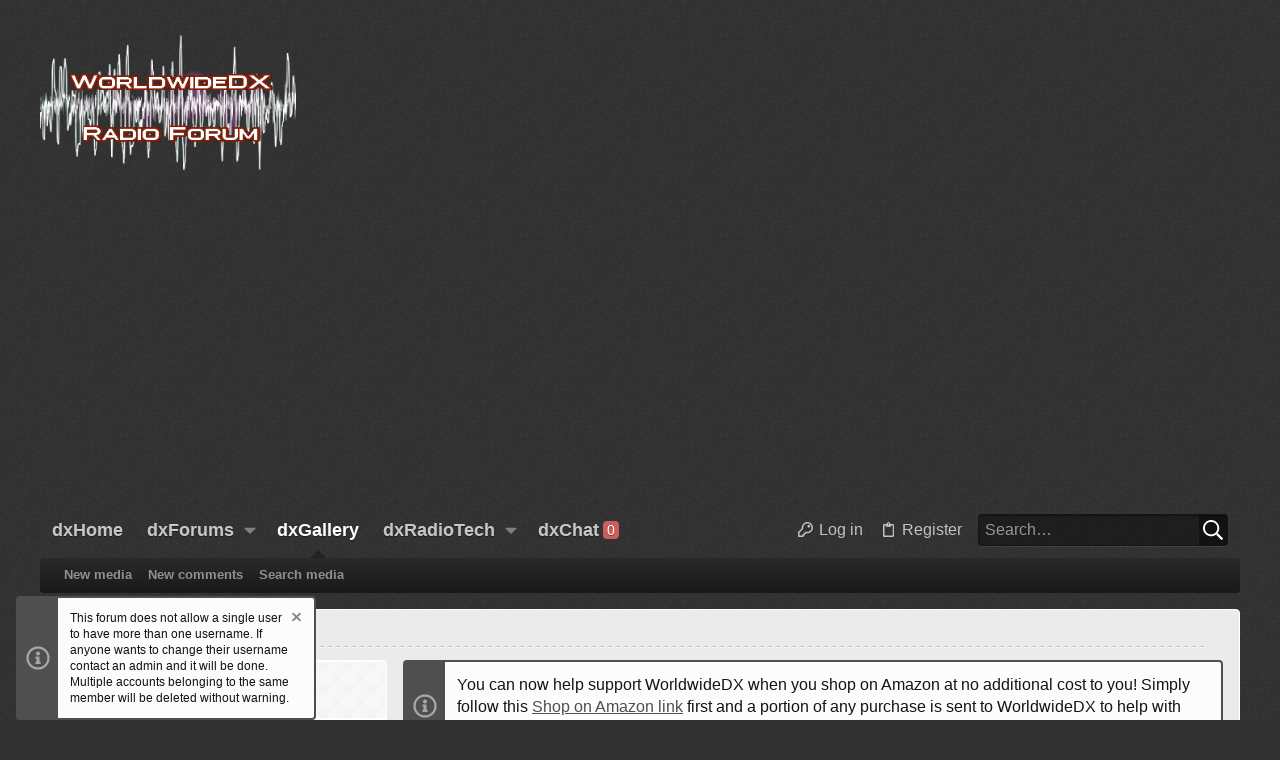

--- FILE ---
content_type: text/html; charset=utf-8
request_url: https://www.worldwidedx.com/media/albums/
body_size: 24392
content:
<!DOCTYPE html>











	
	





	
	


















	





















	











	

































	



























	






	




































<html id="XF" lang="en-US" dir="LTR"
	  data-xf="2.3"
	  style="font-size: 62.5%;"
	  data-app="public"
	  data-template="xfmg_album_index"
	  data-container-key=""
	  data-content-key=""
	  data-logged-in="false"
	  data-cookie-prefix="xfa_"
	  data-csrf="1768433372,49c5824d985c8ccb233707364306992d"
	  class="has-no-js template-xfmg_album_index  uix_page--fixed uix_hasSectionLinks "
	  >
	<head>
		<meta charset="utf-8" />
		<title>Browse albums | WorldwideDX Radio Forum</title>
		<link rel="manifest" href="/webmanifest.php">
		
		<meta name="apple-mobile-web-app-title" content="WWDX">
		
			<link rel="apple-touch-icon" href="/data/assets/logo/wwdx192.png">
			
		
		<meta name="apple-mobile-web-app-title" content="WWDX">
		
			<link rel="apple-touch-icon" href="/data/assets/logo/wwdx192.png">
			
		
		<meta name="apple-mobile-web-app-title" content="WWDX">
		
			<link rel="apple-touch-icon" href="/data/assets/logo/wwdx192.png">
			
		
		<meta http-equiv="X-UA-Compatible" content="IE=Edge" />
		<meta name="viewport" content="width=device-width, initial-scale=1, viewport-fit=cover">
		
		
			
		
		
		
			<link rel="apple-touch-icon" href="/data/assets/logo/wwdx192.png">
		
		<meta name="apple-mobile-web-app-title" content="WWDX">

		
			<link rel="canonical" href="https://www.worldwidedx.com/media/albums/" />
		
			<link rel="next" href="/media/albums/page-2" />
		

		
			
	
	
	<meta property="og:site_name" content="WorldwideDX Radio Forum" />


		
		
			
	
	
	<meta property="og:type" content="website" />


		
		
			
	
	
	
		<meta property="og:title" content="Browse albums" />
		<meta property="twitter:title" content="Browse albums" />
	


		
		
		
			
	
	
	<meta property="og:url" content="https://www.worldwidedx.com/media/albums/" />


		
		

		
	
	
	
	
	
		
	
	
	
	
	<link rel="stylesheet" href="/css.php?css=public%3Anormalize.css%2Cpublic%3Afa.css%2Cpublic%3Anormalize.css%2Cpublic%3Afa.css%2Cpublic%3Acore.less%2Cpublic%3Aapp.less&amp;s=20&amp;l=1&amp;d=1763493047&amp;k=40ac140b11b426531837600697e812323d06b4ec" />
	
	

	
	
	
		
	

	<link rel="stylesheet" href="/css.php?css=public%3Aclass.less&amp;s=20&amp;l=1&amp;d=1763493047&amp;k=6c353f5d9a74f35da0be3a748237b84828663015" />
<link rel="stylesheet" href="/css.php?css=public%3Anotices.less&amp;s=20&amp;l=1&amp;d=1763493047&amp;k=2d7628927ff5fb88b290ed121f78a5054e288d2d" />
<link rel="stylesheet" href="/css.php?css=public%3Ashare_controls.less&amp;s=20&amp;l=1&amp;d=1763493047&amp;k=308a1014ef7bc722cea9cc7f7cb89fbe962e5ed5" />
<link rel="stylesheet" href="/css.php?css=public%3Auix.less&amp;s=20&amp;l=1&amp;d=1763493047&amp;k=815b5c2215cf7898282594b550d807fec8bac42b" />
<link rel="stylesheet" href="/css.php?css=public%3Auix_extendedFooter.less&amp;s=20&amp;l=1&amp;d=1763493047&amp;k=926ef41eb75e8dd4199328ffcaab8f4971920f10" />
<link rel="stylesheet" href="/css.php?css=public%3Auix_socialMedia.less&amp;s=20&amp;l=1&amp;d=1763493047&amp;k=156c5f738268e1f6efd125552f6456b06090a98e" />
<link rel="stylesheet" href="/css.php?css=public%3Axfmg_album_list.less&amp;s=20&amp;l=1&amp;d=1763493047&amp;k=21d48aa9ab8488d433d172442d49649e83213e93" />
<link rel="stylesheet" href="/css.php?css=public%3Aextra.less&amp;s=20&amp;l=1&amp;d=1763493047&amp;k=e7f9098741bde8dfc25b56744d287330fd29dbe4" />

	
		<link href='//fonts.googleapis.com/css?family=Droid+Sans:400,700' rel='stylesheet' type='text/css'>
	
	
		<script src="/js/xf/preamble.min.js?_v=7f3c3e9c"></script>
	
	
	<script src="/js/vendor/vendor-compiled.js?_v=7f3c3e9c" defer></script>
	<script src="/js/xf/core-compiled.js?_v=7f3c3e9c" defer></script>
	
	<script>
		XF.ready(() =>
		{
			XF.extendObject(true, XF.config, {
				// 
				userId: 0,
				enablePush: true,
				pushAppServerKey: 'BM7XEp1-Lxp46a9OcN2qxhHwa0X5lsPkNbtGvYKa3VESoUXNDi6ARaGMBN5fokK3z3Ik85TtmVot5VCQKsTFiwk',
				url: {
					fullBase: 'https://www.worldwidedx.com/',
					basePath: '/',
					css: '/css.php?css=__SENTINEL__&s=20&l=1&d=1763493047',
					js: '/js/__SENTINEL__?_v=7f3c3e9c',
					icon: '/data/local/icons/__VARIANT__.svg?v=1763493047#__NAME__',
					iconInline: '/styles/fa/__VARIANT__/__NAME__.svg?v=5.15.3',
					keepAlive: '/login/keep-alive'
				},
				cookie: {
					path: '/',
					domain: '',
					prefix: 'xfa_',
					secure: true,
					consentMode: 'disabled',
					consented: ["optional","_third_party"]
				},
				cacheKey: 'f3ed7234243583f554e27d349fe769c5',
				csrf: '1768433372,49c5824d985c8ccb233707364306992d',
				js: {"\/js\/themehouse\/class\/ripple.min.js?_v=7f3c3e9c":true,"\/js\/themehouse\/global\/20210125.min.js?_v=7f3c3e9c":true,"\/js\/themehouse\/class\/index.min.js?_v=7f3c3e9c":true,"\/js\/themehouse\/class\/vendor\/hover-intent\/hoverintent.min.js?_v=7f3c3e9c":true},
				fullJs: false,
				css: {"public:class.less":true,"public:notices.less":true,"public:share_controls.less":true,"public:uix.less":true,"public:uix_extendedFooter.less":true,"public:uix_socialMedia.less":true,"public:xfmg_album_list.less":true,"public:extra.less":true},
				time: {
					now: 1768433372,
					today: 1768348800,
					todayDow: 3,
					tomorrow: 1768435200,
					yesterday: 1768262400,
					week: 1767830400,
					month: 1767225600,
					year: 1767225600
				},
				style: {
					light: '',
					dark: '',
					defaultColorScheme: 'dark'
				},
				borderSizeFeature: '2px',
				fontAwesomeWeight: 'r',
				enableRtnProtect: true,
				
				enableFormSubmitSticky: true,
				imageOptimization: '0',
				imageOptimizationQuality: 0.85,
				uploadMaxFilesize: 536870912,
				uploadMaxWidth: 0,
				uploadMaxHeight: 0,
				allowedVideoExtensions: ["m4v","mov","mp4","mp4v","mpeg","mpg","ogv","webm"],
				allowedAudioExtensions: ["mp3","opus","ogg","wav"],
				shortcodeToEmoji: true,
				visitorCounts: {
					conversations_unread: '0',
					alerts_unviewed: '0',
					total_unread: '0',
					title_count: true,
					icon_indicator: true
				},
				jsMt: {"xf\/action.js":"b2ca88cf","xf\/embed.js":"2cc313ed","xf\/form.js":"b2ca88cf","xf\/structure.js":"b2ca88cf","xf\/tooltip.js":"b2ca88cf"},
				jsState: {},
				publicMetadataLogoUrl: '',
				publicPushBadgeUrl: 'https://www.worldwidedx.com/styles/default/xenforo/bell.png'
			})

			XF.extendObject(XF.phrases, {
				// 
"svStandardLib_time.day": "{count} day",
"svStandardLib_time.days": "{count} days",
"svStandardLib_time.hour": "{count} hour",
"svStandardLib_time.hours": "{count} hours",
"svStandardLib_time.minute": "{count} minutes",
"svStandardLib_time.minutes": "{count} minutes",
"svStandardLib_time.month": "{count} month",
"svStandardLib_time.months": "{count} months",
"svStandardLib_time.second": "{count} second",
"svStandardLib_time.seconds": "{count} seconds",
"svStandardLib_time.week": "time.week",
"svStandardLib_time.weeks": "{count} weeks",
"svStandardLib_time.year": "{count} year",
"svStandardLib_time.years": "{count} years",
				date_x_at_time_y:     "{date} at {time}",
				day_x_at_time_y:      "{day} at {time}",
				yesterday_at_x:       "Yesterday at {time}",
				x_minutes_ago:        "{minutes} minutes ago",
				one_minute_ago:       "1 minute ago",
				a_moment_ago:         "A moment ago",
				today_at_x:           "Today at {time}",
				in_a_moment:          "In a moment",
				in_a_minute:          "In a minute",
				in_x_minutes:         "In {minutes} minutes",
				later_today_at_x:     "Later today at {time}",
				tomorrow_at_x:        "Tomorrow at {time}",
				short_date_x_minutes: "{minutes}m",
				short_date_x_hours:   "{hours}h",
				short_date_x_days:    "{days}d",

				day0: "Sunday",
				day1: "Monday",
				day2: "Tuesday",
				day3: "Wednesday",
				day4: "Thursday",
				day5: "Friday",
				day6: "Saturday",

				dayShort0: "Sun",
				dayShort1: "Mon",
				dayShort2: "Tue",
				dayShort3: "Wed",
				dayShort4: "Thu",
				dayShort5: "Fri",
				dayShort6: "Sat",

				month0: "January",
				month1: "February",
				month2: "March",
				month3: "April",
				month4: "May",
				month5: "June",
				month6: "July",
				month7: "August",
				month8: "September",
				month9: "October",
				month10: "November",
				month11: "December",

				active_user_changed_reload_page: "The active user has changed. Reload the page for the latest version.",
				server_did_not_respond_in_time_try_again: "The server did not respond in time. Please try again.",
				oops_we_ran_into_some_problems: "Oops! We ran into some problems.",
				oops_we_ran_into_some_problems_more_details_console: "Oops! We ran into some problems. Please try again later. More error details may be in the browser console.",
				file_too_large_to_upload: "The file is too large to be uploaded.",
				uploaded_file_is_too_large_for_server_to_process: "The uploaded file is too large for the server to process.",
				files_being_uploaded_are_you_sure: "Files are still being uploaded. Are you sure you want to submit this form?",
				attach: "Attach files",
				rich_text_box: "Rich text box",
				close: "Close",
				link_copied_to_clipboard: "Link copied to clipboard.",
				text_copied_to_clipboard: "Text copied to clipboard.",
				loading: "Loading…",
				you_have_exceeded_maximum_number_of_selectable_items: "You have exceeded the maximum number of selectable items.",

				processing: "Processing",
				'processing...': "Processing…",

				showing_x_of_y_items: "Showing {count} of {total} items",
				showing_all_items: "Showing all items",
				no_items_to_display: "No items to display",

				number_button_up: "Increase",
				number_button_down: "Decrease",

				push_enable_notification_title: "Push notifications enabled successfully at WorldwideDX Radio Forum",
				push_enable_notification_body: "Thank you for enabling push notifications!",

				pull_down_to_refresh: "Pull down to refresh",
				release_to_refresh: "Release to refresh",
				refreshing: "Refreshing…"
			})
		})
	</script>
	
	<script src="/js/themehouse/class/ripple.min.js?_v=7f3c3e9c" defer></script>
<script src="/js/themehouse/global/20210125.min.js?_v=7f3c3e9c" defer></script>
<script src="/js/themehouse/class/index.min.js?_v=7f3c3e9c" defer></script>
<script src="/js/themehouse/class/vendor/hover-intent/hoverintent.min.js?_v=7f3c3e9c" defer></script>
<script>
XF.ready(() =>
{

	// detect android device. Added to fix the dark pixel bug https://github.com/Audentio/xf2theme-issues/issues/1055

	var ua = navigator.userAgent.toLowerCase();
	var isAndroid = ua.indexOf("android") > -1; //&& ua.indexOf("mobile");

	if(isAndroid) {
	document.querySelector("html").classList.add("device--isAndroid");
	}	

})
</script>
<script>
XF.ready(() =>
{

		
			var sidebar = document.querySelector('.p-body-sidebar');
			var backdrop = document.querySelector('.p-body-sidebar [data-ocm-class="offCanvasMenu-backdrop"]');
		
			var hasSidebar = document.querySelector('.p-body-sidebar') !== null;
			var hasBackdrop = document.querySelector('.p-body-sidebar [data-ocm-class="offCanvasMenu-backdrop"]') !== null;
			var sidebarTrigger = document.querySelector('.uix_sidebarCanvasTrigger') !== null;
			var sidebarInner = document.querySelector('.uix_sidebarCanvasTrigger') !== null;
			
			if (sidebarTrigger) {
				document.querySelector('.uix_sidebarCanvasTrigger').addEventListener("click", (e) => {
					e.preventDefault();

					sidebar.style.display = "block";;
					window.setTimeout(function() {
						sidebar.classList.add('offCanvasMenu');
						sidebar.classList.add('offCanvasMenu--blocks');
						sidebar.classList.add('is-active');
						sidebar.classList.add('is-transitioning');
						document.querySelector('body').classList.add('sideNav--open');
					}, 50);
		
					if (hasSidebar) {
						window.setTimeout(function() {
							sidebar.classList.remove('is-transitioning');
						}, 250);
					}
		
					if (sidebarInner) {
						document.querySelector('.uix_sidebarInner').classList.add('offCanvasMenu-content');
						backdrop.classList.add('offCanvasMenu-backdrop');
						document.querySelector('body').classList.add('is-modalOpen');
					}
				})
			}
			if (hasBackdrop) {
				backdrop.addEventListener("click", (e) => {
					sidebar.classList.add('is-transitioning');
					sidebar.classList.remove('is-active');

					window.setTimeout(function() {
						sidebar.classList.remove('offCanvasMenu');
						sidebar.classList.remove('offCanvasMenu--blocks');
						sidebar.classList.remove('is-transitioning');
						document.querySelector('.uix_sidebarInner').classList.remove('offCanvasMenu-content');
						backdrop.classList.remove('offCanvasMenu-backdrop');
						document.querySelector('body').classList.remove('is-modalOpen');
						sidebar.style.display="";
					}, 250);
				});
			}
		
	
})
</script>
<script>
XF.ready(() =>
{

	/****** OFF CANVAS ******/

    var panels = {
        navigation: {
            position: 1,
        },
        account: {
            position: 2,
        },
        inbox: {
            position: 3,
        },
        alerts: {
            position: 4,
        },
    };

    var tabsContainer = document.querySelector(".sidePanel__tabs");

    var activeTab = "navigation";

    var activeTabPosition = panels[activeTab].position;

    function generateDirections() {
        var tabPanels = document.querySelectorAll(".sidePanel__tabPanel");
        tabPanels.forEach(function (tabPanel) {
            var tabPosition = tabPanel.getAttribute("data-content");
            var activeTabPosition = panels[activeTab].position;

            if (tabPosition != activeTab) {
                if (panels[tabPosition].position < activeTabPosition) {
                    tabPanel.classList.add("is-left");
                }

                if (panels[tabPosition].position > activeTabPosition) {
                    tabPanel.classList.add("is-right");
                }
            }
        });
    }

    generateDirections();

	if (tabsContainer) {
		var sidePanelTabs = tabsContainer.querySelectorAll(".sidePanel__tab");
	}
	
	if (sidePanelTabs && sidePanelTabs.length > 0) {
		sidePanelTabs.forEach(function (tab) {
			tab.addEventListener("click", function () {
				sidePanelTabs.forEach(function (tab) {
					tab.classList.remove("sidePanel__tab--active");
				});
				this.classList.add("sidePanel__tab--active");

				activeTab = this.getAttribute("data-attr");

				var tabPanels = document.querySelectorAll(".sidePanel__tabPanel");
				tabPanels.forEach(function (tabPanel) {
					tabPanel.classList.remove("is-active");
				});

				var activeTabPanel = document.querySelector(
					'.sidePanel__tabPanel[data-content="' + activeTab + '"]'
				);
				activeTabPanel.classList.add("is-active");

				var tabPanels = document.querySelectorAll(".sidePanel__tabPanel");
				tabPanels.forEach(function (tabPanel) {
					tabPanel.classList.remove("is-left", "is-right");
				});

				generateDirections();
			});
		});
	}
	
})
</script>
<script>
XF.ready(() =>
{


	/******** extra info post toggle ***********/
	
    XF.thThreadsUserExtraTrigger = {
        eventNameSpace: 'XFthThreadsUserExtraTrigger',

        init: function(e) {},

        click: function(e) {
            var target = e.target;
            var parent = target.closest('.message-user');
            var triggerContainer = target.parentElement.closest('.thThreads__userExtra--toggle');
            var container = triggerContainer.previousElementSibling;
            var child = container.querySelector('.message-userExtras');
            var eleHeight = child.offsetHeight;

            if (parent.classList.contains('userExtra--expand')) {
                container.style.height = eleHeight + 'px';
                parent.classList.toggle('userExtra--expand');
                setTimeout(function() {
                    container.style.height = '0';
                    setTimeout(function() {
                        container.style.height = '';
                    }, 200);
                }, 17);
            } else {
                container.style.height = eleHeight + 'px';
                setTimeout(function() {
                    parent.classList.toggle('userExtra--expand');
                    container.style.height = '';
                }, 200);
            }
        }
    };

    document.body.addEventListener('click', function(event) {
        var target = event.target;
        if (target.matches('.thThreads__userExtra--trigger')) {
            XF.thThreadsUserExtraTrigger.click(event);
        }
    });
	
	
})
</script>
<script>
XF.ready(() =>
{


	/******** Backstretch images ***********/

		


})
</script>
<script>
XF.ready(() =>
{


	// sidenav canvas blur fix

    document.querySelectorAll('.p-body-sideNavTrigger .button').forEach(function (button) {
        button.addEventListener('click', function () {
            document.body.classList.add('sideNav--open');
        });
    });

    document.querySelectorAll("[data-ocm-class='offCanvasMenu-backdrop']").forEach(function (backdrop) {
        backdrop.addEventListener('click', function () {
            document.body.classList.remove('sideNav--open');
        });
    });

    document.addEventListener('editor:start', function (event) {
        if (typeof event !== 'undefined' && typeof event.target !== 'undefined') {
            var ele = event.target;
            if (event?.target) {
				var ele = event.target;
				if (!ele.classList==undefined) {
					if (ele.classList.contains('js-editor')) {
						var wrapper = ele.closest('.message-editorWrapper');
						if (wrapper) {
							setTimeout(function () {
								var innerEle = wrapper.querySelector('.fr-element');
								if (innerEle) {
									innerEle.addEventListener('focus', function (e) {
										document.documentElement.classList.add('uix_editor--focused');
									});
									innerEle.addEventListener('blur', function (e) {
										document.documentElement.classList.remove('uix_editor--focused');
									});
								}
							}, 0);
						}
					}
				}
			}
        }
    });

})
</script>
<script>
XF.ready(() =>
{

	// off canvas menu closer keyboard shortcut
    document.body.addEventListener('keyup', function (e) {
        switch (e.key) {
            case 'Escape':
                var offCanvasMenu = document.querySelector('.offCanvasMenu.is-active');
                if (offCanvasMenu) {
                    var backdrop = offCanvasMenu.querySelector('.offCanvasMenu-backdrop');
                    if (backdrop) {
                        backdrop.click();
                    }
                }
                return;
        }
    });
	
})
</script>
<script>
XF.ready(() =>
{

    let uixMegaHovered = false;
    const navEls = document.querySelectorAll('.uix-navEl--hasMegaMenu');
    const pNav = document.querySelector('.p-nav');
    let menu;

    function handleMouseOver() {
        if (uixMegaHovered) {
            menu = this.getAttribute('data-nav-id');
            pNav.classList.add('uix_showMegaMenu');

            document.querySelectorAll('.uix_megaMenu__content').forEach(function (content) {
                content.classList.remove('uix_megaMenu__content--active');
            });

            document
                .querySelector('.uix_megaMenu__content--' + menu)
                .classList.add('uix_megaMenu__content--active');
        }
    }

    function handleMouseEnter() {
        uixMegaHovered = true;
    }

    function handleMouseLeave() {
        pNav.classList.remove('uix_showMegaMenu');
        uixMegaHovered = false;
    }

    navEls.forEach(function (navEl) {
        navEl.addEventListener('mouseover', handleMouseOver);
    });

    pNav.addEventListener('mouseenter', handleMouseEnter);
    pNav.addEventListener('mouseleave', handleMouseLeave);
	
})
</script>
<script>
XF.ready(() =>
{

/******** signature collapse toggle ***********/
  setTimeout(function() {
    var maxHeight = 100;

    var signatures = document.querySelectorAll('.message-signature');

    signatures.forEach(function(signature) {
      var wrapper = signature.querySelector('.bbWrapper');
      if (wrapper) {
        var height = wrapper.clientHeight;
        if (height > maxHeight) {
          signature.classList.add('message-signature--expandable');
        }
      }
    });

    /*** expand function ***/
    function expand(container, canClose) {
      var inner = container.querySelector('.bbWrapper');
      var eleHeight = inner ? inner.clientHeight : 0;
      var isExpanded = container.classList.contains('message-signature--expanded');

      if (isExpanded) {
        if (canClose) {
          container.style.height = eleHeight + 'px';
          container.classList.remove('message-signature--expanded');
          setTimeout(function() {
            container.style.height = maxHeight + 'px';
            setTimeout(function() {
              container.style.height = '';
            }, 200);
          }, 17);
        }
      } else {
        container.style.height = eleHeight + 'px';
        setTimeout(function() {
          container.classList.add('message-signature--expanded');
          container.style.height = '';
        }, 200);
      }
    }

    var hash = window.location.hash;
    if (hash && hash.indexOf('#') === 0) {
      var replacedHash = hash.replace('#', '');
      var ele = document.getElementById(replacedHash);
      if (ele) {
        ele.scrollIntoView();
      }
    }

    /*** handle hover ***/
    

    /*** handle click ***/
    var signatureExpandButtons = document.querySelectorAll('.uix_signatureExpand');

    signatureExpandButtons.forEach(function(button) {
      button.addEventListener('click', function() {
        var container = button.closest('.message-signature');
        expand(container, true);
      });
    });
  }, 0);
		
})
</script>
<script>
XF.ready(() =>
{

			setTimeout(function() {
				var doc = document.querySelector('html');
				editor = XF.getEditorInContainer(doc);
				if (!!editor && !!editor.ed) {
					editor.ed.events.on('focus', function() {
						if (document.querySelector('.uix_fabBar')) {
							var fabBar = document.querySelector('.uix_fabBar');
							fabBar.style.display = 'none';
						}
						
					});
					editor.ed.events.on('blur', function() {
						if (document.querySelector('.uix_fabBar')) {
							var fabBar = document.querySelector('.uix_fabBar');
							fabBar.style.display = '';
						}
					});
				}
			}, 100);
	
})
</script>
<script>
XF.ready(() =>
{

document.addEventListener('ajax:complete', function(e) {
		
	if (typeof e.detail == 'undefined') {
		return;
		}
    var xhr = e.detail[0];
    var status = e.detail[1];

    var data = xhr.responseJSON;
    if (!data) {
        return;
    }
    if (data.visitor) {
        var totalUnreadBadge = document.querySelector('.js-uix_badge--totalUnread');
        if (totalUnreadBadge) {
            totalUnreadBadge.dataset.badge = data.visitor.total_unread;
        }
    }
});
	
})
</script>

	
	

	



<script src="/js/themehouse/class/defer.min.js?_v=7f3c3e9c" defer></script>


	
<script src="/js/themehouse/class/deferFab.min.js?_v=7f3c3e9c" defer></script>



	
<script src="/js/themehouse/class/deferWidthToggle.min.js?_v=7f3c3e9c" defer></script>







	



	
	
	
	

	

	

	
		
	



	

	

	
	
	
	


		
			<link rel="icon" type="image/png" href="/favicon.ico" sizes="32x32" />
		
		
		
	<script async src="https://www.googletagmanager.com/gtag/js?id=UA-4920874-1"></script>
	<script>
		window.dataLayer = window.dataLayer || [];
		function gtag(){dataLayer.push(arguments);}
		gtag('js', new Date());
		gtag('config', 'UA-4920874-1', {
			// 
			
			
		});
	</script>


		

		
		
		<script type='text/javascript'>
		var googletag = googletag || {};
		googletag.cmd = googletag.cmd || [];
		(function() {
		var gads = document.createElement('script');
		gads.async = true;
		gads.type = 'text/javascript';
		var useSSL = 'https:' == document.location.protocol;
		gads.src = (useSSL ? 'https:' : 'http:') + 
		'//securepubads.g.doubleclick.net/tag/js/gpt.js';
		var node = document.getElementsByTagName('script')[0];
		node.parentNode.insertBefore(gads, node);
		})();
		</script>
		
		<script type='text/javascript'>
		googletag.cmd.push(function() {
		googletag.defineSlot('/2193090/Above_first_post_text_top_left_336x280', [336, 280], 'div-gpt-ad-1405835681352-0').addService(googletag.pubads());
		googletag.defineSlot('/2193090/Half_Page_Ad_Right_Side', [336, 280], 'div-gpt-ad-1407099443190-0').addService(googletag.pubads());
		googletag.defineSlot('/2193090/After_First_Post_Banner', [728, 90], 'div-gpt-ad-1405900599289-0').addService(googletag.pubads());
		googletag.defineSlot('/2193090/After_First_post_banner_mobile', [234, 60], 'div-gpt-ad-1406087757355-0').addService(googletag.pubads());
		googletag.defineSlot('/2193090/After_first_post_banner_tablet', [468, 60], 'div-gpt-ad-1406075293208-1').addService(googletag.pubads());
		googletag.defineSlot('/2193090/Before_reply', [336, 280], 'div-gpt-ad-1407346647844-0').addService(googletag.pubads());
		googletag.defineSlot('/2193090/Right_Side_Advertisers', [336, 280], 'div-gpt-ad-1427337291632-0').addService(googletag.pubads());
		googletag.pubads().enableSingleRequest();
		googletag.enableServices();
		});
		</script>
		
			<script async src="https://pagead2.googlesyndication.com/pagead/js/adsbygoogle.js?client=ca-pub-2297642914937778"
     		crossorigin="anonymous"></script>
		
		<script async src="https://epnt.ebay.com/static/epn-smart-tools.js"></script>

	</head>

	<body data-template="xfmg_album_index">
		<style>
	.p-pageWrapper .p-navSticky {
		top: 0 !important;
	}

	

	
	

	
	
	
		
	

	

	

		
		
		.uix_mainTabBar {top: 0px !important;}
		.uix_stickyBodyElement:not(.offCanvasMenu) {
			top: 16px !important;
			min-height: calc(100vh - 16px) !important;
		}
		.uix_sidebarInner .uix_sidebar--scroller {margin-top: 16px;}
		.uix_sidebarInner {margin-top: -16px;}
		.p-body-sideNavInner .uix_sidebar--scroller {margin-top: 16px;}
		.p-body-sideNavInner {margin-top: -16px;}
		.uix_stickyCategoryStrips {top: 16px !important;}
		#XF .u-anchorTarget {
			height: 16px;
			margin-top: -16px;
		}
	
		

		
			@media (max-width: 900px) {
		
				.p-sectionLinks {display: none;}

				

				.uix_mainTabBar {top: 0px !important;}
				.uix_stickyBodyElement:not(.offCanvasMenu) {
					top: 16px !important;
					min-height: calc(100vh - 16px) !important;
				}
				.uix_sidebarInner .uix_sidebar--scroller {margin-top: 16px;}
				.uix_sidebarInner {margin-top: -16px;}
				.p-body-sideNavInner .uix_sidebar--scroller {margin-top: 16px;}
				.p-body-sideNavInner {margin-top: -16px;}
				.uix_stickyCategoryStrips {top: 16px !important;}
				#XF .u-anchorTarget {
					height: 16px;
					margin-top: -16px;
				}

				
		
			}
		
	

	.uix_sidebarNav .uix_sidebar--scroller {max-height: calc(100vh - 16px);}
	
	
</style>
		<div id="jumpToTop"></div>

		

		<div class="uix_pageWrapper--fixed">
			<div class="p-pageWrapper" id="top">

				
					
	
	



					

					

					
						
						
							<header class="p-header" id="header">
								<div class="p-header-inner">
									
						
							<div class="p-header-content">
								
									
										
	
	<div class="p-header-logo p-header-logo--image">
		<a class="uix_logo" href="https://www.worldwidedx.com/">
			
				

	

	
		
		

		
	

	

	<picture data-variations="{&quot;default&quot;:{&quot;1&quot;:&quot;https:\/\/www.worldwidedx.com\/styles\/class\/class\/wwdxspectrumlogo.png&quot;,&quot;2&quot;:null}}">
		
		
		

		

		<img src="https://www.worldwidedx.com/styles/class/class/wwdxspectrumlogo.png"  width="100" height="36" alt="WorldwideDX Radio Forum"  />
	</picture>


				
		</a>
		
	</div>


									

									
								
							</div>
						
					
								</div>
							</header>
						
					
					

					
					
					

					
						
						<nav class="p-nav">
							<div class="p-nav-inner">
								
									
									
										
										
									<button type="button" class="button button--plain p-nav-menuTrigger js-uix_badge--totalUnread badgeContainer" data-badge="0" data-xf-click="off-canvas" data-menu=".js-headerOffCanvasMenu" role="button" tabindex="0" aria-label="Menu"><span class="button-text">
										<i aria-hidden="true"></i>
									</span></button>
									
								

								
	
	<div class="p-header-logo p-header-logo--image">
		<a class="uix_logo" href="https://www.worldwidedx.com/">
			
				

	

	
		
		

		
	

	

	<picture data-variations="{&quot;default&quot;:{&quot;1&quot;:&quot;https:\/\/www.worldwidedx.com\/styles\/class\/class\/wwdxspectrumlogo.png&quot;,&quot;2&quot;:null}}">
		
		
		

		

		<img src="https://www.worldwidedx.com/styles/class/class/wwdxspectrumlogo.png"  width="100" height="36" alt="WorldwideDX Radio Forum"  />
	</picture>


				
		</a>
		
	</div>



								
									
										<div class="p-nav-scroller hScroller" data-xf-init="h-scroller" data-auto-scroll=".p-navEl.is-selected">
											<div class="hScroller-scroll">
												<ul class="p-nav-list js-offCanvasNavSource">
													
														<li>
															
	<div class="p-navEl u-ripple " >
		
			
				
	
	<a href="https://www.worldwidedx.com/"
			class="p-navEl-link  "
			
			data-xf-key="1"
			data-nav-id="home"><span>dxHome</span></a>

				
				
			
			
			
		
			
	
</div>

														</li>
													
														<li>
															
	<div class="p-navEl u-ripple " data-has-children="true">
		
			
				
	
	<a href="/forums/"
			class="p-navEl-link p-navEl-link--splitMenu "
			
			
			data-nav-id="forums"><span>dxForums</span></a>

				
					<a data-xf-key="2"
					   data-xf-click="menu"
					   data-menu-pos-ref="< .p-navEl"
					   class="p-navEl-splitTrigger"
					   role="button"
					   tabindex="0"
					   aria-label="Toggle expanded"
					   aria-expanded="false"
					   aria-haspopup="true">
					</a>
				
				
			
				
					<div class="menu menu--structural" data-menu="menu" aria-hidden="true">
						<div class="menu-content">
							
								
	
	
	<a href="/whats-new/posts/"
			class="menu-linkRow u-ripple u-indentDepth0 js-offCanvasCopy "
			
			
			data-nav-id="newPosts2"><span>New posts</span></a>

	

							
								
	
	
	<a href="/search/?type=post"
			class="menu-linkRow u-ripple u-indentDepth0 js-offCanvasCopy "
			
			
			data-nav-id="searchForums"><span>Search forums</span></a>

	

							
						</div>
					</div>
				
			
			
			
		
			
	
</div>

														</li>
													
														<li>
															
	<div class="p-navEl u-ripple is-selected" data-has-children="true">
		
			
				
	
	<a href="/media/"
			class="p-navEl-link p-navEl-link--splitMenu "
			
			
			data-nav-id="xfmg"><span>dxGallery</span></a>

				
					<a data-xf-key="3"
					   data-xf-click="menu"
					   data-menu-pos-ref="< .p-navEl"
					   class="p-navEl-splitTrigger"
					   role="button"
					   tabindex="0"
					   aria-label="Toggle expanded"
					   aria-expanded="false"
					   aria-haspopup="true">
					</a>
				
				
			
				
					<div class="menu menu--structural" data-menu="menu" aria-hidden="true">
						<div class="menu-content">
							
								
	
	
	<a href="/whats-new/media/"
			class="menu-linkRow u-ripple u-indentDepth0 js-offCanvasCopy "
			 rel="nofollow"
			
			data-nav-id="xfmgNewMedia"><span>New media</span></a>

	

							
								
	
	
	<a href="/whats-new/media-comments/"
			class="menu-linkRow u-ripple u-indentDepth0 js-offCanvasCopy "
			 rel="nofollow"
			
			data-nav-id="xfmgNewComments"><span>New comments</span></a>

	

							
								
	
	
	<a href="/search/?type=xfmg_media"
			class="menu-linkRow u-ripple u-indentDepth0 js-offCanvasCopy "
			
			
			data-nav-id="xfmgSearchMedia"><span>Search media</span></a>

	

							
						</div>
					</div>
				
			
			
			
		
			
	
</div>

														</li>
													
														<li>
															
	<div class="p-navEl u-ripple " data-has-children="true">
		
			
				
	
	<a href="/ims/"
			class="p-navEl-link p-navEl-link--splitMenu "
			
			
			data-nav-id="xa_ims"><span>dxRadioTech </span></a>

				
					<a data-xf-key="4"
					   data-xf-click="menu"
					   data-menu-pos-ref="< .p-navEl"
					   class="p-navEl-splitTrigger"
					   role="button"
					   tabindex="0"
					   aria-label="Toggle expanded"
					   aria-expanded="false"
					   aria-haspopup="true">
					</a>
				
				
			
				
					<div class="menu menu--structural" data-menu="menu" aria-hidden="true">
						<div class="menu-content">
							
								
	
	
	<a href="/whats-new/ims-items/"
			class="menu-linkRow u-ripple u-indentDepth0 js-offCanvasCopy "
			 rel="nofollow"
			
			data-nav-id="xa_imsNewItems"><span>New items</span></a>

	

							
								
	
	
	<a href="/ims/series/"
			class="menu-linkRow u-ripple u-indentDepth0 js-offCanvasCopy "
			
			
			data-nav-id="xa_imsSeries"><span>Series list</span></a>

	

							
								
	
	
	<span 
			class="menu-linkRow u-ripple u-indentDepth0 js-offCanvasCopy "
			
			
			data-nav-id="xa_imsLatestContent"><span>Latest content</span></span>

	
		
			
	
	
	<a href="/ims/latest-reviews"
			class="menu-linkRow u-ripple u-indentDepth1 js-offCanvasCopy "
			 rel="nofollow"
			
			data-nav-id="xa_imsLlatestReviews"><span>Latest reviews</span></a>

	

		
			
	
	
	<a href="/ims/latest-questions"
			class="menu-linkRow u-ripple u-indentDepth1 js-offCanvasCopy "
			 rel="nofollow"
			
			data-nav-id="xa_imsLlatestQuestions"><span>Latest questions</span></a>

	

		
		
			<hr class="menu-separator" />
		
	

							
								
	
	
	<a href="/search/?type=ims_item"
			class="menu-linkRow u-ripple u-indentDepth0 js-offCanvasCopy "
			
			
			data-nav-id="xa_imsSearchItems"><span>Search items</span></a>

	

							
						</div>
					</div>
				
			
			
			
		
			
	
</div>

														</li>
													
														<li>
															
	<div class="p-navEl u-ripple " >
		
			
				
	
	<a href="/chat/"
			class="p-navEl-link  "
			
			data-xf-key="5"
			data-nav-id="siropuChat"><span>dxChat</span> <span class="badge badge--highlighted">0</span></a>

				
				
			
			
			
		
			
	
</div>

														</li>
													
												</ul>
											</div>
										</div>
									

									
								

								
	


								
									<div class="p-nav-opposite">
										
											
		
			
				
					<div class="p-navgroup p-account p-navgroup--guest">
						
							
								
	
		
		
	
		
			<a href="/login/" class="p-navgroup-link p-navgroup-link--textual p-navgroup-link--logIn" data-xf-click="menu" tabindex="0" aria-expanded="false" aria-haspopup="true">
				<i></i>
				<span class="p-navgroup-linkText">Log in</span>
			</a>
			<div class="menu menu--structural menu--medium" data-menu="menu" aria-hidden="true" data-href="/login/"></div>
		
	
	
		
			<a href="/register/" class="p-navgroup-link u-ripple p-navgroup-link--textual p-navgroup-link--register" data-xf-click="overlay" data-follow-redirects="on">
				<i></i>
				<span class="p-navgroup-linkText">Register</span>
			</a>
		
	

	

							
						
					</div>
				
				
					<div class="p-navgroup p-discovery">
						
							
	
		
	<a href="/whats-new/"
	   class="p-navgroup-link p-navgroup-link--iconic p-navgroup-link--whatsnew"
	   title="What&#039;s new">
		<i aria-hidden="true"></i>
		<span class="p-navgroup-linkText">What's new</span>
	</a>

	

							
	
		
		
			<div class="uix_searchBar">
				<div class="uix_searchBarInner">
					<form action="/search/search" method="post" class="uix_searchForm" data-xf-init="quick-search">
						<a class="uix_search--close">
							<i class="fa--xf far fa-window-close "><svg xmlns="http://www.w3.org/2000/svg" role="img" aria-hidden="true" ><use href="/data/local/icons/regular.svg?v=1763493047#window-close"></use></svg></i>
						</a>
						<input type="text" class="input js-uix_syncValue uix_searchInput uix_searchDropdown__trigger" autocomplete="off" data-uixsync="search" name="keywords" placeholder="Search…" aria-label="Search" data-menu-autofocus="true" />
						<a href="/search/"
						   class="uix_search--settings u-ripple"
						   data-xf-key="/"
						   aria-label="Search"
						   aria-expanded="false"
						   aria-haspopup="true"
						   title="Search">
							<i class="fa--xf far fa-cog "><svg xmlns="http://www.w3.org/2000/svg" role="img" aria-hidden="true" ><use href="/data/local/icons/regular.svg?v=1763493047#cog"></use></svg></i>
						</a>
						<span class="uix_search--submit uix_searchIcon">
							<i class="fa--xf far fa-search "><svg xmlns="http://www.w3.org/2000/svg" role="img" aria-hidden="true" ><use href="/data/local/icons/regular.svg?v=1763493047#search"></use></svg></i>
						</span>
						<input type="hidden" name="_xfToken" value="1768433372,49c5824d985c8ccb233707364306992d" />
					</form>
				</div>

				
					<a class="uix_searchIconTrigger p-navgroup-link p-navgroup-link--iconic p-navgroup-link--search u-ripple"
					   aria-label="Search"
					   aria-expanded="false"
					   aria-haspopup="true"
					   title="Search">
						<i aria-hidden="true"></i>
					</a>
				

				
					
	<a href="/chat/" class="p-navgroup-link p-navgroup-link--chat badgeContainer badgeContainer--highlighted" data-badge="0" aria-label="Chat" title="Chat"><i class="fa--xf far fa-comments "><svg xmlns="http://www.w3.org/2000/svg" role="img" aria-hidden="true" ><use href="/data/local/icons/regular.svg?v=1763493047#comments"></use></svg></i></a>

<a href="/search/"
					   class="p-navgroup-link p-navgroup-link--iconic p-navgroup-link--search u-ripple js-uix_minimalSearch__target"
					   data-xf-click="menu"
					   aria-label="Search"
					   aria-expanded="false"
					   aria-haspopup="true"
					   title="Search">
						<i aria-hidden="true"></i>
					</a>
				

				<div class="menu menu--structural menu--wide" data-menu="menu" aria-hidden="true">
					<form action="/search/search" method="post"
						  class="menu-content"
						  data-xf-init="quick-search">
						<h3 class="menu-header">Search</h3>
						
						<div class="menu-row">
							
								<div class="inputGroup inputGroup--joined">
									<input type="text" class="input js-uix_syncValue" name="keywords" data-acurl="/search/auto-complete" data-uixsync="search" placeholder="Search…" aria-label="Search" data-menu-autofocus="true" />
									
			<select name="constraints" class="js-quickSearch-constraint input" aria-label="Search within">
				<option value="">Everywhere</option>
<option value="{&quot;search_type&quot;:&quot;xfmg_media&quot;}">Media</option>
<option value="{&quot;search_type&quot;:&quot;xfmg_comment&quot;}">Comments</option>

			</select>
		
								</div>
								
						</div>

						
						<div class="menu-row">
							<label class="iconic"><input type="checkbox"  name="c[title_only]" value="1" /><i aria-hidden="true"></i><span class="iconic-label">Search titles only

										
											<span tabindex="0" role="button"
												  data-xf-init="tooltip" data-trigger="hover focus click" title="Tags will also be searched in content where tags are supported">

												<i class="fa--xf far fa-question-circle  u-muted u-smaller"><svg xmlns="http://www.w3.org/2000/svg" role="img" ><title>Note</title><use href="/data/local/icons/regular.svg?v=1763493047#question-circle"></use></svg></i>
											</span></span></label>

						</div>
						
						<div class="menu-row">
							<div class="inputGroup">
								<span class="inputGroup-text" id="ctrl_search_menu_by_member">By:</span>
								<input type="text" class="input" name="c[users]" data-xf-init="auto-complete" placeholder="Member" aria-labelledby="ctrl_search_menu_by_member" />
							</div>
						</div>
						<div class="menu-footer">
							<span class="menu-footer-controls">
								<button type="submit" class="button button--icon button--icon--search button--primary"><i class="fa--xf far fa-search "><svg xmlns="http://www.w3.org/2000/svg" role="img" aria-hidden="true" ><use href="/data/local/icons/regular.svg?v=1763493047#search"></use></svg></i><span class="button-text">Search</span></button>
								<button type="submit" class="button " name="from_search_menu"><span class="button-text">Advanced search…</span></button>
							</span>
						</div>

						<input type="hidden" name="_xfToken" value="1768433372,49c5824d985c8ccb233707364306992d" />
					</form>
				</div>


				<div class="menu menu--structural menu--wide uix_searchDropdown__menu" aria-hidden="true">
					<form action="/search/search" method="post"
						  class="menu-content"
						  data-xf-init="quick-search">
						
						
							<div class="menu-row">

								<div class="inputGroup">
									<input name="keywords"
										   class="js-uix_syncValue"
										   data-uixsync="search"
										   placeholder="Search…"
										   aria-label="Search"
										   type="hidden" />
									
			<select name="constraints" class="js-quickSearch-constraint input" aria-label="Search within">
				<option value="">Everywhere</option>
<option value="{&quot;search_type&quot;:&quot;xfmg_media&quot;}">Media</option>
<option value="{&quot;search_type&quot;:&quot;xfmg_comment&quot;}">Comments</option>

			</select>
		
								</div>
							</div>
							

						
						<div class="menu-row">
							<label class="iconic"><input type="checkbox"  name="c[title_only]" value="1" /><i aria-hidden="true"></i><span class="iconic-label">Search titles only

										
											<span tabindex="0" role="button"
												  data-xf-init="tooltip" data-trigger="hover focus click" title="Tags will also be searched in content where tags are supported">

												<i class="fa--xf far fa-question-circle  u-muted u-smaller"><svg xmlns="http://www.w3.org/2000/svg" role="img" aria-hidden="true" ><use href="/data/local/icons/regular.svg?v=1763493047#question-circle"></use></svg></i>
											</span></span></label>

						</div>
						
						<div class="menu-row">
							<div class="inputGroup">
								<span class="inputGroup-text">By:</span>
								<input class="input" name="c[users]" data-xf-init="auto-complete" placeholder="Member" />
							</div>
						</div>
						<div class="menu-footer">
							<span class="menu-footer-controls">
								<button type="submit" class="button button--icon button--icon--search button--primary"><i class="fa--xf far fa-search "><svg xmlns="http://www.w3.org/2000/svg" role="img" aria-hidden="true" ><use href="/data/local/icons/regular.svg?v=1763493047#search"></use></svg></i><span class="button-text">Search</span></button>
								<a href="/search/" class="button " rel="nofollow"><span class="button-text">Advanced…</span></a>
							</span>
						</div>

						<input type="hidden" name="_xfToken" value="1768433372,49c5824d985c8ccb233707364306992d" />
					</form>
				</div>
			</div>
		
	
	

						
					</div>
				
				
	

			
		
	
											
	
		
	

	

										
									</div>
								
							</div>
							
						</nav>
					
						
		
			<div class="p-sectionLinks">
				<div class="pageContent">
					
						
							
								
								
								<div class="p-sectionLinks-inner hScroller" data-xf-init="h-scroller">
									<div class="hScroller-scroll">
										<ul class="p-sectionLinks-list">
											
												<li>
													
	<div class="p-navEl u-ripple " >
		
			
				
	
	<a href="/whats-new/media/"
			class="p-navEl-link  "
			 rel="nofollow"
			data-xf-key="alt+1"
			data-nav-id="xfmgNewMedia"><span>New media</span></a>

				
				
			
			
			
		
			
	
</div>

												</li>
											
												<li>
													
	<div class="p-navEl u-ripple " >
		
			
				
	
	<a href="/whats-new/media-comments/"
			class="p-navEl-link  "
			 rel="nofollow"
			data-xf-key="alt+2"
			data-nav-id="xfmgNewComments"><span>New comments</span></a>

				
				
			
			
			
		
			
	
</div>

												</li>
											
												<li>
													
	<div class="p-navEl u-ripple " >
		
			
				
	
	<a href="/search/?type=xfmg_media"
			class="p-navEl-link  "
			
			data-xf-key="alt+3"
			data-nav-id="xfmgSearchMedia"><span>Search media</span></a>

				
				
			
			
			
		
			
	
</div>

												</li>
											
										</ul>
									</div>
								</div>
							
							
						
					
				</div>
			</div>
			
	
					

					

					
	

					
	

					
	

					
	

					
				

				
				<div class="offCanvasMenu offCanvasMenu--nav js-headerOffCanvasMenu" data-menu="menu" aria-hidden="true" data-ocm-builder="navigation">
					<div class="offCanvasMenu-backdrop" data-menu-close="true"></div>
					<div class="offCanvasMenu-content">
						
						<div class="sidePanel sidePanel--nav sidePanel--visitor">
	<div class="sidePanel__tabPanels">
		
		<div data-content="navigation" class="is-active sidePanel__tabPanel js-navigationTabPanel">
			
							<div class="offCanvasMenu-header">
								Menu
								<a class="offCanvasMenu-closer" data-menu-close="true" role="button" tabindex="0" aria-label="Close"></a>
							</div>
							
							<div class="js-offCanvasNavTarget"></div>
							
							
						
		</div>
		
		
		
	</div>
</div>

						
						<div class="offCanvasMenu-installBanner js-installPromptContainer" style="display: none;" data-xf-init="install-prompt">
							<div class="offCanvasMenu-installBanner-header">Install the app</div>
							<button type="button" class="button js-installPromptButton"><span class="button-text">Install</span></button>
							<template class="js-installTemplateIOS">
								<div class="js-installTemplateContent">
									<div class="overlay-title">How to install the app on iOS</div>
									<div class="block-body">
										<div class="block-row">
											<p>
												Follow along with the video below to see how to install our site as a web app on your home screen.
											</p>
											<p style="text-align: center">
												<video src="/styles/default/xenforo/add_to_home.mp4"
													width="280" height="480" autoplay loop muted playsinline></video>
											</p>
											<p>
												<small><strong>Note:</strong> This feature may not be available in some browsers.</small>
											</p>
										</div>
									</div>
								</div>
							</template>
						</div>
					</div>
				</div>

				
	


				<div class="p-body">

					

					<div class="p-body-inner ">
						
						<!--XF:EXTRA_OUTPUT-->

						
	


						
	


						
	


						
	


						
	


						
	<noscript class="js-jsWarning"><div class="blockMessage blockMessage--important blockMessage--iconic u-noJsOnly">JavaScript is disabled. For a better experience, please enable JavaScript in your browser before proceeding.</div></noscript>

						
	<div class="blockMessage blockMessage--important blockMessage--iconic js-browserWarning" style="display: none">You are using an out of date browser. It  may not display this or other websites correctly.<br />You should upgrade or use an <a href="https://www.google.com/chrome/" target="_blank" rel="noopener">alternative browser</a>.</div>



						<div uix_component="MainContainer" class="uix_contentWrapper">

							
	


							
	
		
	
	
	
		<div class="breadcrumb ">
			<div class="pageContent">
				
					
						
							<ul class="p-breadcrumbs "
								itemscope itemtype="https://schema.org/BreadcrumbList">
								
									
		

		
		
		

			
			
			
	<li itemprop="itemListElement" itemscope itemtype="https://schema.org/ListItem">
		<a href="/media/" itemprop="item">
			
				<span itemprop="name">dxGallery</span>
			
		</a>
		<meta itemprop="position" content="1" />
	</li>

		
		
	
								
							</ul>
						
					
				
			</div>
		</div>
	

	



	

							
							
	

							
	

							
	


							<div class="p-body-main  p-body-main--withSideNav">
								
								
									<div class="p-body-sideNav">
										<div class="p-body-sideNavTrigger">
											<button type="button" class="button button--link" data-xf-click="off-canvas" data-menu="#js-SideNavOcm"><span class="button-text">
												Navigation
											</span></button>
										</div>
										<div class="p-body-sideNavInner " data-ocm-class="offCanvasMenu offCanvasMenu--blocks" id="js-SideNavOcm" data-ocm-builder="sideNav">
											<div class="uix_sidebar--scroller">
												<div data-ocm-class="offCanvasMenu-backdrop" data-menu-close="true"></div>
												<div data-ocm-class="offCanvasMenu-content">
													<div class="p-body-sideNavContent">
														
														
															<div class="block">
		<div class="block-container">
			<h3 class="block-header">Navigation</h3>
			<div class="block-body">
				
				
					
						
							<a href="/media/albums/" class="blockLink is-selected">Browse albums</a>
						

						
					
				
			</div>
		</div>
	</div>
														
															<div class="block" data-widget-section="galleryStats" data-widget-id="31" data-widget-key="dxGallery_stats" data-widget-definition="xfmg_gallery_statistics">
		<div class="block-container">
			<h3 class="block-minorHeader">Gallery statistics</h3>
			<div class="block-body block-row">
				
				

				
					<dl class="pairs pairs--justified">
						<dt>Albums</dt>
						<dd>787</dd>
					</dl>
				

				
					<dl class="pairs pairs--justified">
						<dt>Uploaded media</dt>
						<dd>6,204</dd>
					</dl>
				

				
					<dl class="pairs pairs--justified">
						<dt>Embedded media</dt>
						<dd>1</dd>
					</dl>
				

				
					<dl class="pairs pairs--justified">
						<dt>Comments</dt>
						<dd>919</dd>
					</dl>
				

				
					<dl class="pairs pairs--justified">
						<dt>Disk usage</dt>
						<dd>4.2 GB</dd>
					</dl>
				
				
			</div>
		</div>
	</div>




	
		<div class="block"  data-widget-id="51" data-widget-key="xfmg_wrapper_trending_media" data-widget-definition="trending_content">
			<div class="block-container">
				<h3 class="block-minorHeader">Trending media</h3>

				<ul class="block-body">
					
						<li class="block-row">
							
	
		<div class="contentRow">
			
				
					<div class="contentRow-figure">
						
							
		
		<span class="avatar avatar--xxs">
			<img src="/data/xfmg/thumbnail/2/2027-43f5070233c2b46186a720bb78253c27.jpg?1642808347" alt="Media 'concrete pour' in album 'WV4L Tower project'" width="300" height="300" lazy="true" />
		</span>
	
						
					</div>
				

				
					<div class="contentRow-main contentRow-main--close">
						
							
		
		<a href="/media/concrete-pour.2027/">Media 'concrete pour' in album 'WV4L Tower project'</a>
	

							
								<div class="contentRow-minor contentRow-minor--hideLinks">
									<ul class="listInline listInline--bullet">
										
											
		

		<li>EDUK8TR</li>
		<li><time  class="u-dt" dir="auto" datetime="2012-02-22T01:27:57+0000" data-timestamp="1329874077" data-date="Feb 22, 2012" data-time="1:27 AM" data-short="Feb &#039;12" title="Feb 22, 2012 at 1:27 AM">Feb 22, 2012</time></li>
	
										
									</ul>
								</div>
							

							
		

		<div class="contentRow-minor contentRow-minor--hideLinks">
			Comments: 1
		</div>
	
						
					</div>
				

				
			
		</div>
	

						</li>
					
						<li class="block-row">
							
	
		<div class="contentRow">
			
				
					<div class="contentRow-figure">
						
							
		
		<span class="avatar avatar--xxs">
			<img src="/data/xfmg/thumbnail/0/335-3746477dbbfaf89582c27c958974aad0.jpg?1642808151" alt="Media 'n1099059836 30281328 6491' in album 'My Set UP'" width="300" height="300" lazy="true" />
		</span>
	
						
					</div>
				

				
					<div class="contentRow-main contentRow-main--close">
						
							
		
		<a href="/media/n1099059836-30281328-6491.335/">Media 'n1099059836 30281328 6491' in album 'My Set UP'</a>
	

							
								<div class="contentRow-minor contentRow-minor--hideLinks">
									<ul class="listInline listInline--bullet">
										
											
		

		<li>Circus Clown</li>
		<li><time  class="u-dt" dir="auto" datetime="2009-03-20T17:22:48+0000" data-timestamp="1237569768" data-date="Mar 20, 2009" data-time="5:22 PM" data-short="Mar &#039;09" title="Mar 20, 2009 at 5:22 PM">Mar 20, 2009</time></li>
	
										
									</ul>
								</div>
							

							
		

		<div class="contentRow-minor contentRow-minor--hideLinks">
			Comments: 0
		</div>
	
						
					</div>
				

				
			
		</div>
	

						</li>
					
						<li class="block-row">
							
	
		<div class="contentRow">
			
				
					<div class="contentRow-figure">
						
							
		
		<span class="avatar avatar--xxs">
			<img src="/data/xfmg/thumbnail/2/2253-4b10f135ac7701f2910fb06399befdd1.jpg?1642808382" alt="Media 'install batteries' in album 'Elecraft KX3 Kit build'" width="300" height="300" lazy="true" />
		</span>
	
						
					</div>
				

				
					<div class="contentRow-main contentRow-main--close">
						
							
		
		<a href="/media/install-batteries.2253/">Media 'install batteries' in album 'Elecraft KX3 Kit build'</a>
	

							
								<div class="contentRow-minor contentRow-minor--hideLinks">
									<ul class="listInline listInline--bullet">
										
											
		

		<li>Moleculo</li>
		<li><time  class="u-dt" dir="auto" datetime="2012-05-25T22:19:49+0100" data-timestamp="1337980789" data-date="May 25, 2012" data-time="10:19 PM" data-short="May &#039;12" title="May 25, 2012 at 10:19 PM">May 25, 2012</time></li>
	
										
									</ul>
								</div>
							

							
		

		<div class="contentRow-minor contentRow-minor--hideLinks">
			Comments: 0
		</div>
	
						
					</div>
				

				
			
		</div>
	

						</li>
					
						<li class="block-row">
							
	
		<div class="contentRow">
			
				
					<div class="contentRow-figure">
						
							
		
		<span class="avatar avatar--xxs">
			<img src="/data/xfmg/thumbnail/2/2744-6d29b78a7d9bb11b78e5777a8c5719ad.jpg?1642808454" alt="Media 'hub' in album 'MFJ-1790 10 Meter Vertical Antenna'" width="300" height="300" lazy="true" />
		</span>
	
						
					</div>
				

				
					<div class="contentRow-main contentRow-main--close">
						
							
		
		<a href="/media/hub.2744/">Media 'hub' in album 'MFJ-1790 10 Meter Vertical Antenna'</a>
	

							
								<div class="contentRow-minor contentRow-minor--hideLinks">
									<ul class="listInline listInline--bullet">
										
											
		

		<li>Moleculo</li>
		<li><time  class="u-dt" dir="auto" datetime="2013-11-30T23:00:31+0000" data-timestamp="1385852431" data-date="Nov 30, 2013" data-time="11:00 PM" data-short="Nov &#039;13" title="Nov 30, 2013 at 11:00 PM">Nov 30, 2013</time></li>
	
										
									</ul>
								</div>
							

							
		

		<div class="contentRow-minor contentRow-minor--hideLinks">
			Comments: 0
		</div>
	
						
					</div>
				

				
			
		</div>
	

						</li>
					
						<li class="block-row">
							
	
		<div class="contentRow">
			
				
					<div class="contentRow-figure">
						
							
		
		<span class="avatar avatar--xxs">
			<img src="/data/xfmg/thumbnail/2/2234-b9ad4c8e4f5612f5b8735bf53626c173.jpg?1642808380" alt="Media 'VFO A installed face' in album 'Elecraft KX3 Kit build'" width="300" height="300" lazy="true" />
		</span>
	
						
					</div>
				

				
					<div class="contentRow-main contentRow-main--close">
						
							
		
		<a href="/media/vfo-a-installed-face.2234/">Media 'VFO A installed face' in album 'Elecraft KX3 Kit build'</a>
	

							
								<div class="contentRow-minor contentRow-minor--hideLinks">
									<ul class="listInline listInline--bullet">
										
											
		

		<li>Moleculo</li>
		<li><time  class="u-dt" dir="auto" datetime="2012-05-25T22:04:19+0100" data-timestamp="1337979859" data-date="May 25, 2012" data-time="10:04 PM" data-short="May &#039;12" title="May 25, 2012 at 10:04 PM">May 25, 2012</time></li>
	
										
									</ul>
								</div>
							

							
		

		<div class="contentRow-minor contentRow-minor--hideLinks">
			Comments: 0
		</div>
	
						
					</div>
				

				
			
		</div>
	

						</li>
					
				</ul>
			</div>
		</div>
														
														
													</div>
												</div>
											</div>
										</div>
									</div>
								

								
	

								<div uix_component="MainContent" class="p-body-content">
									<!-- ABOVE MAIN CONTENT -->
									
	

									
	

									
	

									
	

									
	

									

<div class="p-body-pageContent">
										
	
		
	
		
			
	
		
		

		<ul class="notices notices--block  js-notices"
			data-xf-init="notices"
			data-type="block"
			data-scroll-interval="6">

			
				
	<li class="notice js-notice notice--primary"
		data-notice-id="3"
		data-delay-duration="0"
		data-display-duration="0"
		data-auto-dismiss=""
		data-visibility="">
		
		<div class="uix_noticeInner">
			
			<div class="uix_noticeIcon">
				
					<i class="fa--xf far fa-info-circle "><svg xmlns="http://www.w3.org/2000/svg" role="img" aria-hidden="true" ><use href="/data/local/icons/regular.svg?v=1763493047#info-circle"></use></svg></i>
				
			</div>

			
			<div class="notice-content">
				
				You can now help support WorldwideDX when you shop on Amazon at no additional cost to you!  Simply follow this <a target="_blank" href="http://www.amazon.com/gp/search?ie=UTF8&camp=1789&creative=9325&index=aps&keywords=&linkCode=ur2&tag=worradfor-20&linkId=COUNLC2BUVOAXYIS"><u>Shop on Amazon  link</u></a> first and a portion of any purchase is sent to WorldwideDX to help with site costs.
			</div>
		</div>
	</li>

			
		</ul>
	

		

		
	

	

										
	

										
	

										
	
		
	
		
			<div class="p-body-header">
				<div class="pageContent">
					
						
							<div class="uix_headerInner">
								
									
										<div class="p-title ">
											
												
													<h1 class="p-title-value">Browse albums</h1>
												
											
										</div>
									

									
								
							</div>
						
						
					
				</div>
			</div>
		
	

	

										
	

										


	

	

	

	

	



	
	
	









<div class="block" data-xf-init="" data-type="xfmg_album" data-href="/inline-mod/">
	<div class="block-outer"><div class="block-outer-main"><nav class="pageNavWrapper pageNavWrapper--mixed ">



<div class="pageNav  pageNav--skipEnd">
	

	<ul class="pageNav-main">
		

	
		<li class="pageNav-page pageNav-page--current "><a href="/media/albums/">1</a></li>
	


		

		
			

	
		<li class="pageNav-page pageNav-page--later"><a href="/media/albums/page-2">2</a></li>
	

		
			

	
		<li class="pageNav-page pageNav-page--later"><a href="/media/albums/page-3">3</a></li>
	

		

		
			
				<li class="pageNav-page pageNav-page--skip pageNav-page--skipEnd">
					<a data-xf-init="tooltip" title="Go to page"
						data-xf-click="menu"
						role="button" tabindex="0" aria-expanded="false" aria-haspopup="true">…</a>
					

	<div class="menu menu--pageJump" data-menu="menu" aria-hidden="true">
		<div class="menu-content">
			<h4 class="menu-header">Go to page</h4>
			<div class="menu-row" data-xf-init="page-jump" data-page-url="/media/albums/page-%page%">
				<div class="inputGroup inputGroup--numbers">
					<div class="inputGroup inputGroup--numbers inputNumber" data-xf-init="number-box"><input type="number" pattern="\d*" class="input input--number js-numberBoxTextInput input input--numberNarrow js-pageJumpPage" value="4"  min="1" max="62" step="1" required="required" data-menu-autofocus="true" /></div>
					<span class="inputGroup-text"><button type="button" class="button js-pageJumpGo"><span class="button-text">Go</span></button></span>
				</div>
			</div>
		</div>
	</div>

				</li>
			
		

		

	
		<li class="pageNav-page "><a href="/media/albums/page-62">62</a></li>
	

	</ul>

	
		<a href="/media/albums/page-2" class="pageNav-jump pageNav-jump--next">Next</a>
	
</div>

<div class="pageNavSimple">
	

	<a class="pageNavSimple-el pageNavSimple-el--current"
		data-xf-init="tooltip" title="Go to page"
		data-xf-click="menu" role="button" tabindex="0" aria-expanded="false" aria-haspopup="true">
		1 of 62
	</a>
	

	<div class="menu menu--pageJump" data-menu="menu" aria-hidden="true">
		<div class="menu-content">
			<h4 class="menu-header">Go to page</h4>
			<div class="menu-row" data-xf-init="page-jump" data-page-url="/media/albums/page-%page%">
				<div class="inputGroup inputGroup--numbers">
					<div class="inputGroup inputGroup--numbers inputNumber" data-xf-init="number-box"><input type="number" pattern="\d*" class="input input--number js-numberBoxTextInput input input--numberNarrow js-pageJumpPage" value="1"  min="1" max="62" step="1" required="required" data-menu-autofocus="true" /></div>
					<span class="inputGroup-text"><button type="button" class="button js-pageJumpGo"><span class="button-text">Go</span></button></span>
				</div>
			</div>
		</div>
	</div>


	
		<a href="/media/albums/page-2" class="pageNavSimple-el pageNavSimple-el--next">
			Next <i aria-hidden="true"></i>
		</a>
		<a href="/media/albums/page-62"
			class="pageNavSimple-el pageNavSimple-el--last"
			data-xf-init="tooltip" title="Last">
			<i aria-hidden="true"></i> <span class="u-srOnly">Last</span>
		</a>
	
</div>

</nav>



</div></div>

	<div class="block-container">
		
	

	<div class="block-filterBar">
		<div class="filterBar">
			

			<a class="filterBar-menuTrigger" data-xf-click="menu" role="button" tabindex="0" aria-expanded="false" aria-haspopup="true">Filters</a>
			<div class="menu menu--wide" data-menu="menu" aria-hidden="true"
				data-href="/media/albums/filters"
				data-load-target=".js-filterMenuBody">
				<div class="menu-content">
					<h4 class="menu-header">Show only:</h4>
					<div class="js-filterMenuBody">
						<div class="menu-row">Loading…</div>
					</div>
				</div>
			</div>
		</div>
	</div>


		<div class="block-body">
			
				
	

	<div class="itemList">
		
			
	<div class="itemList-item js-inlineModContainer" data-author="Moleculo">
		<a href="/media/albums/retevis-ailunce-ha2.878/">
			
				
	

			
			
	<div class="itemList-itemTypeIcon itemList-itemTypeIcon--album"></div>

			
	<span class='xfmgThumbnail xfmgThumbnail--album xfmgThumbnail--fluid'>
			<img class='xfmgThumbnail-image' src='/data/xfmg/album_thumbnail/0/878-043331a1cdcf82e82baff4108bc2d5aa.jpg?1768431675' loading='lazy' width='300' height='300' alt='Retevis Ailunce HA2' />
			<span class='xfmgThumbnail-icon'></span>
		</span>

		</a>
		
	<div class="itemList-itemOverlay">
		<div class="itemInfoRow">
			<div class="itemInfoRow-main">
				<h3 class="itemInfoRow-title">
					<a href="/media/albums/retevis-ailunce-ha2.878/">Retevis Ailunce HA2</a>
				</h3>
				<div class="itemInfoRow-status">
					<ul class="listInline listInline--bullet">
						<li><i class="fa--xf far fa-user "><svg xmlns="http://www.w3.org/2000/svg" role="img" ><title>Album owner</title><use href="/data/local/icons/regular.svg?v=1763493047#user"></use></svg></i> <a href="/members/moleculo.1/" class="username " dir="auto" data-user-id="1" data-xf-init="member-tooltip"><span class="username--moderator username--admin">Moleculo</span></a></li>
						<li><i class="fa--xf far fa-clock "><svg xmlns="http://www.w3.org/2000/svg" role="img" ><title>Date created</title><use href="/data/local/icons/regular.svg?v=1763493047#clock"></use></svg></i> Jan 14, 2026</li>
					</ul>
				</div>
				<div class="itemInfoRow-status">
					<ul class="listInline listInline--bullet">
						<li><i class="fa--xf far fa-th "><svg xmlns="http://www.w3.org/2000/svg" role="img" ><title>Items</title><use href="/data/local/icons/regular.svg?v=1763493047#th"></use></svg></i> 7</li>
						<li><i class="fa--xf far fa-thumbs-up "><svg xmlns="http://www.w3.org/2000/svg" role="img" ><title>Reaction score</title><use href="/data/local/icons/regular.svg?v=1763493047#thumbs-up"></use></svg></i> 0</li>
						<li><i class="fa--xf far fa-comments "><svg xmlns="http://www.w3.org/2000/svg" role="img" ><title>Comments</title><use href="/data/local/icons/regular.svg?v=1763493047#comments"></use></svg></i> 0</li>
						
					</ul>
				</div>
			</div>
		</div>
	</div>

	</div>

		
			
	<div class="itemList-item js-inlineModContainer" data-author="Moleculo">
		<a href="/media/albums/tidradio-td-h3-plus.877/">
			
				
	

			
			
	<div class="itemList-itemTypeIcon itemList-itemTypeIcon--album"></div>

			
	<span class='xfmgThumbnail xfmgThumbnail--album xfmgThumbnail--fluid'>
			<img class='xfmgThumbnail-image' src='/data/xfmg/album_thumbnail/0/877-68310d831c28b4a37db1fe9cf4596f3d.jpg?1766360249' loading='lazy' width='300' height='300' alt='Tidradio TD-H3 Plus' />
			<span class='xfmgThumbnail-icon'></span>
		</span>

		</a>
		
	<div class="itemList-itemOverlay">
		<div class="itemInfoRow">
			<div class="itemInfoRow-main">
				<h3 class="itemInfoRow-title">
					<a href="/media/albums/tidradio-td-h3-plus.877/">Tidradio TD-H3 Plus</a>
				</h3>
				<div class="itemInfoRow-status">
					<ul class="listInline listInline--bullet">
						<li><i class="fa--xf far fa-user "><svg xmlns="http://www.w3.org/2000/svg" role="img" ><title>Album owner</title><use href="/data/local/icons/regular.svg?v=1763493047#user"></use></svg></i> <a href="/members/moleculo.1/" class="username " dir="auto" data-user-id="1" data-xf-init="member-tooltip"><span class="username--moderator username--admin">Moleculo</span></a></li>
						<li><i class="fa--xf far fa-clock "><svg xmlns="http://www.w3.org/2000/svg" role="img" ><title>Date created</title><use href="/data/local/icons/regular.svg?v=1763493047#clock"></use></svg></i> Dec 15, 2025</li>
					</ul>
				</div>
				<div class="itemInfoRow-status">
					<ul class="listInline listInline--bullet">
						<li><i class="fa--xf far fa-th "><svg xmlns="http://www.w3.org/2000/svg" role="img" ><title>Items</title><use href="/data/local/icons/regular.svg?v=1763493047#th"></use></svg></i> 14</li>
						<li><i class="fa--xf far fa-thumbs-up "><svg xmlns="http://www.w3.org/2000/svg" role="img" ><title>Reaction score</title><use href="/data/local/icons/regular.svg?v=1763493047#thumbs-up"></use></svg></i> 0</li>
						<li><i class="fa--xf far fa-comments "><svg xmlns="http://www.w3.org/2000/svg" role="img" ><title>Comments</title><use href="/data/local/icons/regular.svg?v=1763493047#comments"></use></svg></i> 0</li>
						
					</ul>
				</div>
			</div>
		</div>
	</div>

	</div>

		
			
	<div class="itemList-item js-inlineModContainer" data-author="ButtFuzz">
		<a href="/media/albums/2025-remaining-qth-antennas.875/">
			
				
	

			
			
	<div class="itemList-itemTypeIcon itemList-itemTypeIcon--album"></div>

			
	<span class='xfmgThumbnail xfmgThumbnail--album xfmgThumbnail--fluid'>
			<img class='xfmgThumbnail-image' src='/data/xfmg/album_thumbnail/0/875-2e185870ea04a0aac6ed560c58445c9a.jpg?1762193424' loading='lazy' width='300' height='300' alt='2025 remaining QTH antennas' />
			<span class='xfmgThumbnail-icon'></span>
		</span>

		</a>
		
	<div class="itemList-itemOverlay">
		<div class="itemInfoRow">
			<div class="itemInfoRow-main">
				<h3 class="itemInfoRow-title">
					<a href="/media/albums/2025-remaining-qth-antennas.875/">2025 remaining QTH antennas</a>
				</h3>
				<div class="itemInfoRow-status">
					<ul class="listInline listInline--bullet">
						<li><i class="fa--xf far fa-user "><svg xmlns="http://www.w3.org/2000/svg" role="img" ><title>Album owner</title><use href="/data/local/icons/regular.svg?v=1763493047#user"></use></svg></i> <a href="/members/buttfuzz.594/" class="username " dir="auto" data-user-id="594" data-xf-init="member-tooltip">ButtFuzz</a></li>
						<li><i class="fa--xf far fa-clock "><svg xmlns="http://www.w3.org/2000/svg" role="img" ><title>Date created</title><use href="/data/local/icons/regular.svg?v=1763493047#clock"></use></svg></i> Nov 3, 2025</li>
					</ul>
				</div>
				<div class="itemInfoRow-status">
					<ul class="listInline listInline--bullet">
						<li><i class="fa--xf far fa-th "><svg xmlns="http://www.w3.org/2000/svg" role="img" ><title>Items</title><use href="/data/local/icons/regular.svg?v=1763493047#th"></use></svg></i> 64</li>
						<li><i class="fa--xf far fa-thumbs-up "><svg xmlns="http://www.w3.org/2000/svg" role="img" ><title>Reaction score</title><use href="/data/local/icons/regular.svg?v=1763493047#thumbs-up"></use></svg></i> 0</li>
						<li><i class="fa--xf far fa-comments "><svg xmlns="http://www.w3.org/2000/svg" role="img" ><title>Comments</title><use href="/data/local/icons/regular.svg?v=1763493047#comments"></use></svg></i> 0</li>
						
					</ul>
				</div>
			</div>
		</div>
	</div>

	</div>

		
			
	<div class="itemList-item js-inlineModContainer" data-author="45 North Florida">
		<a href="/media/albums/45-north-florida.874/">
			
				
	

			
			
	<div class="itemList-itemTypeIcon itemList-itemTypeIcon--album"></div>

			
	<span class='xfmgThumbnail xfmgThumbnail--album xfmgThumbnail--fluid'>
			<img class='xfmgThumbnail-image' src='/data/xfmg/album_thumbnail/0/874-ed1ebaf0fd09b55fe6bb74269651232f.jpg?1758541826' loading='lazy' width='300' height='300' alt='45 North Florida' />
			<span class='xfmgThumbnail-icon'></span>
		</span>

		</a>
		
	<div class="itemList-itemOverlay">
		<div class="itemInfoRow">
			<div class="itemInfoRow-main">
				<h3 class="itemInfoRow-title">
					<a href="/media/albums/45-north-florida.874/">45 North Florida</a>
				</h3>
				<div class="itemInfoRow-status">
					<ul class="listInline listInline--bullet">
						<li><i class="fa--xf far fa-user "><svg xmlns="http://www.w3.org/2000/svg" role="img" ><title>Album owner</title><use href="/data/local/icons/regular.svg?v=1763493047#user"></use></svg></i> <a href="/members/45-north-florida.68117/" class="username " dir="auto" data-user-id="68117" data-xf-init="member-tooltip">45 North Florida</a></li>
						<li><i class="fa--xf far fa-clock "><svg xmlns="http://www.w3.org/2000/svg" role="img" ><title>Date created</title><use href="/data/local/icons/regular.svg?v=1763493047#clock"></use></svg></i> Sep 22, 2025</li>
					</ul>
				</div>
				<div class="itemInfoRow-status">
					<ul class="listInline listInline--bullet">
						<li><i class="fa--xf far fa-th "><svg xmlns="http://www.w3.org/2000/svg" role="img" ><title>Items</title><use href="/data/local/icons/regular.svg?v=1763493047#th"></use></svg></i> 3</li>
						<li><i class="fa--xf far fa-thumbs-up "><svg xmlns="http://www.w3.org/2000/svg" role="img" ><title>Reaction score</title><use href="/data/local/icons/regular.svg?v=1763493047#thumbs-up"></use></svg></i> 0</li>
						<li><i class="fa--xf far fa-comments "><svg xmlns="http://www.w3.org/2000/svg" role="img" ><title>Comments</title><use href="/data/local/icons/regular.svg?v=1763493047#comments"></use></svg></i> 0</li>
						
					</ul>
				</div>
			</div>
		</div>
	</div>

	</div>

		
			
	<div class="itemList-item js-inlineModContainer" data-author="Moleculo">
		<a href="/media/albums/retevis-rt97l-uhf-repeater.873/">
			
				
	

			
			
	<div class="itemList-itemTypeIcon itemList-itemTypeIcon--album"></div>

			
	<span class='xfmgThumbnail xfmgThumbnail--album xfmgThumbnail--fluid'>
			<img class='xfmgThumbnail-image' src='/data/xfmg/album_thumbnail/0/873-7b2c23f3d082404ddafc8d3a887b284e.jpg?1756075540' loading='lazy' width='300' height='300' alt='Retevis RT97L UHF Repeater' />
			<span class='xfmgThumbnail-icon'></span>
		</span>

		</a>
		
	<div class="itemList-itemOverlay">
		<div class="itemInfoRow">
			<div class="itemInfoRow-main">
				<h3 class="itemInfoRow-title">
					<a href="/media/albums/retevis-rt97l-uhf-repeater.873/">Retevis RT97L UHF Repeater</a>
				</h3>
				<div class="itemInfoRow-status">
					<ul class="listInline listInline--bullet">
						<li><i class="fa--xf far fa-user "><svg xmlns="http://www.w3.org/2000/svg" role="img" ><title>Album owner</title><use href="/data/local/icons/regular.svg?v=1763493047#user"></use></svg></i> <a href="/members/moleculo.1/" class="username " dir="auto" data-user-id="1" data-xf-init="member-tooltip"><span class="username--moderator username--admin">Moleculo</span></a></li>
						<li><i class="fa--xf far fa-clock "><svg xmlns="http://www.w3.org/2000/svg" role="img" ><title>Date created</title><use href="/data/local/icons/regular.svg?v=1763493047#clock"></use></svg></i> Aug 24, 2025</li>
					</ul>
				</div>
				<div class="itemInfoRow-status">
					<ul class="listInline listInline--bullet">
						<li><i class="fa--xf far fa-th "><svg xmlns="http://www.w3.org/2000/svg" role="img" ><title>Items</title><use href="/data/local/icons/regular.svg?v=1763493047#th"></use></svg></i> 14</li>
						<li><i class="fa--xf far fa-thumbs-up "><svg xmlns="http://www.w3.org/2000/svg" role="img" ><title>Reaction score</title><use href="/data/local/icons/regular.svg?v=1763493047#thumbs-up"></use></svg></i> 0</li>
						<li><i class="fa--xf far fa-comments "><svg xmlns="http://www.w3.org/2000/svg" role="img" ><title>Comments</title><use href="/data/local/icons/regular.svg?v=1763493047#comments"></use></svg></i> 0</li>
						
					</ul>
				</div>
			</div>
		</div>
	</div>

	</div>

		
			
	<div class="itemList-item js-inlineModContainer" data-author="Moleculo">
		<a href="/media/albums/retevis-ma1-vhf-uhf-mobile.872/">
			
				
	

			
			
	<div class="itemList-itemTypeIcon itemList-itemTypeIcon--album"></div>

			
	<span class='xfmgThumbnail xfmgThumbnail--album xfmgThumbnail--fluid'>
			<img class='xfmgThumbnail-image' src='/data/xfmg/album_thumbnail/0/872-185d0c18cf1e1503680e18032efcca71.jpg?1752423388' loading='lazy' width='300' height='300' alt='Retevis MA1 VHF/UHF Mobile' />
			<span class='xfmgThumbnail-icon'></span>
		</span>

		</a>
		
	<div class="itemList-itemOverlay">
		<div class="itemInfoRow">
			<div class="itemInfoRow-main">
				<h3 class="itemInfoRow-title">
					<a href="/media/albums/retevis-ma1-vhf-uhf-mobile.872/">Retevis MA1 VHF/UHF Mobile</a>
				</h3>
				<div class="itemInfoRow-status">
					<ul class="listInline listInline--bullet">
						<li><i class="fa--xf far fa-user "><svg xmlns="http://www.w3.org/2000/svg" role="img" ><title>Album owner</title><use href="/data/local/icons/regular.svg?v=1763493047#user"></use></svg></i> <a href="/members/moleculo.1/" class="username " dir="auto" data-user-id="1" data-xf-init="member-tooltip"><span class="username--moderator username--admin">Moleculo</span></a></li>
						<li><i class="fa--xf far fa-clock "><svg xmlns="http://www.w3.org/2000/svg" role="img" ><title>Date created</title><use href="/data/local/icons/regular.svg?v=1763493047#clock"></use></svg></i> Jul 12, 2025</li>
					</ul>
				</div>
				<div class="itemInfoRow-status">
					<ul class="listInline listInline--bullet">
						<li><i class="fa--xf far fa-th "><svg xmlns="http://www.w3.org/2000/svg" role="img" ><title>Items</title><use href="/data/local/icons/regular.svg?v=1763493047#th"></use></svg></i> 12</li>
						<li><i class="fa--xf far fa-thumbs-up "><svg xmlns="http://www.w3.org/2000/svg" role="img" ><title>Reaction score</title><use href="/data/local/icons/regular.svg?v=1763493047#thumbs-up"></use></svg></i> 0</li>
						<li><i class="fa--xf far fa-comments "><svg xmlns="http://www.w3.org/2000/svg" role="img" ><title>Comments</title><use href="/data/local/icons/regular.svg?v=1763493047#comments"></use></svg></i> 0</li>
						
					</ul>
				</div>
			</div>
		</div>
	</div>

	</div>

		
			
	<div class="itemList-item js-inlineModContainer" data-author="Moleculo">
		<a href="/media/albums/radioddity-qt80.871/">
			
				
	

			
			
	<div class="itemList-itemTypeIcon itemList-itemTypeIcon--album"></div>

			
	<span class='xfmgThumbnail xfmgThumbnail--album xfmgThumbnail--fluid'>
			<img class='xfmgThumbnail-image' src='/data/xfmg/album_thumbnail/0/871-ebc011e859214e690662d2647e085650.jpg?1750626790' loading='lazy' width='300' height='300' alt='Radioddity QT80' />
			<span class='xfmgThumbnail-icon'></span>
		</span>

		</a>
		
	<div class="itemList-itemOverlay">
		<div class="itemInfoRow">
			<div class="itemInfoRow-main">
				<h3 class="itemInfoRow-title">
					<a href="/media/albums/radioddity-qt80.871/">Radioddity QT80</a>
				</h3>
				<div class="itemInfoRow-status">
					<ul class="listInline listInline--bullet">
						<li><i class="fa--xf far fa-user "><svg xmlns="http://www.w3.org/2000/svg" role="img" ><title>Album owner</title><use href="/data/local/icons/regular.svg?v=1763493047#user"></use></svg></i> <a href="/members/moleculo.1/" class="username " dir="auto" data-user-id="1" data-xf-init="member-tooltip"><span class="username--moderator username--admin">Moleculo</span></a></li>
						<li><i class="fa--xf far fa-clock "><svg xmlns="http://www.w3.org/2000/svg" role="img" ><title>Date created</title><use href="/data/local/icons/regular.svg?v=1763493047#clock"></use></svg></i> Jun 22, 2025</li>
					</ul>
				</div>
				<div class="itemInfoRow-status">
					<ul class="listInline listInline--bullet">
						<li><i class="fa--xf far fa-th "><svg xmlns="http://www.w3.org/2000/svg" role="img" ><title>Items</title><use href="/data/local/icons/regular.svg?v=1763493047#th"></use></svg></i> 12</li>
						<li><i class="fa--xf far fa-thumbs-up "><svg xmlns="http://www.w3.org/2000/svg" role="img" ><title>Reaction score</title><use href="/data/local/icons/regular.svg?v=1763493047#thumbs-up"></use></svg></i> 0</li>
						<li><i class="fa--xf far fa-comments "><svg xmlns="http://www.w3.org/2000/svg" role="img" ><title>Comments</title><use href="/data/local/icons/regular.svg?v=1763493047#comments"></use></svg></i> 0</li>
						
					</ul>
				</div>
			</div>
		</div>
	</div>

	</div>

		
			
	<div class="itemList-item js-inlineModContainer" data-author="dwilcox29">
		<a href="/media/albums/phantom-12-tube.870/">
			
				
	

			
			
	<div class="itemList-itemTypeIcon itemList-itemTypeIcon--album"></div>

			
	<span class='xfmgThumbnail xfmgThumbnail--album xfmgThumbnail--fluid'>
			<img class='xfmgThumbnail-image' src='/data/xfmg/album_thumbnail/0/870-fea20d2c6563366827ebe4009fb40337.jpg?1747646499' loading='lazy' width='300' height='300' alt='Phantom 12 Tube' />
			<span class='xfmgThumbnail-icon'></span>
		</span>

		</a>
		
	<div class="itemList-itemOverlay">
		<div class="itemInfoRow">
			<div class="itemInfoRow-main">
				<h3 class="itemInfoRow-title">
					<a href="/media/albums/phantom-12-tube.870/">Phantom 12 Tube</a>
				</h3>
				<div class="itemInfoRow-status">
					<ul class="listInline listInline--bullet">
						<li><i class="fa--xf far fa-user "><svg xmlns="http://www.w3.org/2000/svg" role="img" ><title>Album owner</title><use href="/data/local/icons/regular.svg?v=1763493047#user"></use></svg></i> <a href="/members/dwilcox29.71584/" class="username " dir="auto" data-user-id="71584" data-xf-init="member-tooltip">dwilcox29</a></li>
						<li><i class="fa--xf far fa-clock "><svg xmlns="http://www.w3.org/2000/svg" role="img" ><title>Date created</title><use href="/data/local/icons/regular.svg?v=1763493047#clock"></use></svg></i> May 13, 2025</li>
					</ul>
				</div>
				<div class="itemInfoRow-status">
					<ul class="listInline listInline--bullet">
						<li><i class="fa--xf far fa-th "><svg xmlns="http://www.w3.org/2000/svg" role="img" ><title>Items</title><use href="/data/local/icons/regular.svg?v=1763493047#th"></use></svg></i> 12</li>
						<li><i class="fa--xf far fa-thumbs-up "><svg xmlns="http://www.w3.org/2000/svg" role="img" ><title>Reaction score</title><use href="/data/local/icons/regular.svg?v=1763493047#thumbs-up"></use></svg></i> 0</li>
						<li><i class="fa--xf far fa-comments "><svg xmlns="http://www.w3.org/2000/svg" role="img" ><title>Comments</title><use href="/data/local/icons/regular.svg?v=1763493047#comments"></use></svg></i> 0</li>
						
					</ul>
				</div>
			</div>
		</div>
	</div>

	</div>

		
			
	<div class="itemList-item js-inlineModContainer" data-author="MeatMan">
		<a href="/media/albums/my-trusty-baofeng-bf-f8hp-and-my-call-sign-sign.869/">
			
				
	

			
			
	<div class="itemList-itemTypeIcon itemList-itemTypeIcon--album"></div>

			
	<span class='xfmgThumbnail xfmgThumbnail--album xfmgThumbnail--fluid'>
			<img class='xfmgThumbnail-image' src='/data/xfmg/album_thumbnail/0/869-7e4db2a037496231817515341f2621ac.jpg?1740707670' loading='lazy' width='300' height='300' alt='My trusty Baofeng BF-F8HP and my call sign &#039;sign&#039;' />
			<span class='xfmgThumbnail-icon'></span>
		</span>

		</a>
		
	<div class="itemList-itemOverlay">
		<div class="itemInfoRow">
			<div class="itemInfoRow-main">
				<h3 class="itemInfoRow-title">
					<a href="/media/albums/my-trusty-baofeng-bf-f8hp-and-my-call-sign-sign.869/">My trusty Baofeng BF-F8HP and my call sign &#039;sign&#039;</a>
				</h3>
				<div class="itemInfoRow-status">
					<ul class="listInline listInline--bullet">
						<li><i class="fa--xf far fa-user "><svg xmlns="http://www.w3.org/2000/svg" role="img" ><title>Album owner</title><use href="/data/local/icons/regular.svg?v=1763493047#user"></use></svg></i> <a href="/members/meatman.62854/" class="username " dir="auto" data-user-id="62854" data-xf-init="member-tooltip">MeatMan</a></li>
						<li><i class="fa--xf far fa-clock "><svg xmlns="http://www.w3.org/2000/svg" role="img" ><title>Date created</title><use href="/data/local/icons/regular.svg?v=1763493047#clock"></use></svg></i> Feb 28, 2025</li>
					</ul>
				</div>
				<div class="itemInfoRow-status">
					<ul class="listInline listInline--bullet">
						<li><i class="fa--xf far fa-th "><svg xmlns="http://www.w3.org/2000/svg" role="img" ><title>Items</title><use href="/data/local/icons/regular.svg?v=1763493047#th"></use></svg></i> 1</li>
						<li><i class="fa--xf far fa-thumbs-up "><svg xmlns="http://www.w3.org/2000/svg" role="img" ><title>Reaction score</title><use href="/data/local/icons/regular.svg?v=1763493047#thumbs-up"></use></svg></i> 0</li>
						<li><i class="fa--xf far fa-comments "><svg xmlns="http://www.w3.org/2000/svg" role="img" ><title>Comments</title><use href="/data/local/icons/regular.svg?v=1763493047#comments"></use></svg></i> 0</li>
						
					</ul>
				</div>
			</div>
		</div>
	</div>

	</div>

		
			
	<div class="itemList-item js-inlineModContainer" data-author="Lkaskel">
		<a href="/media/albums/lkaskel.868/">
			
				
	

			
			
	<div class="itemList-itemTypeIcon itemList-itemTypeIcon--album"></div>

			
	<span class='xfmgThumbnail xfmgThumbnail--album xfmgThumbnail--fluid'>
			<img class='xfmgThumbnail-image' src='/data/xfmg/album_thumbnail/0/868-be4d40de0a8882cc89954c9e6c6b4887.jpg?1740603020' loading='lazy' width='300' height='300' alt='Lkaskel' />
			<span class='xfmgThumbnail-icon'></span>
		</span>

		</a>
		
	<div class="itemList-itemOverlay">
		<div class="itemInfoRow">
			<div class="itemInfoRow-main">
				<h3 class="itemInfoRow-title">
					<a href="/media/albums/lkaskel.868/">Lkaskel</a>
				</h3>
				<div class="itemInfoRow-status">
					<ul class="listInline listInline--bullet">
						<li><i class="fa--xf far fa-user "><svg xmlns="http://www.w3.org/2000/svg" role="img" ><title>Album owner</title><use href="/data/local/icons/regular.svg?v=1763493047#user"></use></svg></i> <a href="/members/lkaskel.50403/" class="username " dir="auto" data-user-id="50403" data-xf-init="member-tooltip">Lkaskel</a></li>
						<li><i class="fa--xf far fa-clock "><svg xmlns="http://www.w3.org/2000/svg" role="img" ><title>Date created</title><use href="/data/local/icons/regular.svg?v=1763493047#clock"></use></svg></i> Feb 26, 2025</li>
					</ul>
				</div>
				<div class="itemInfoRow-status">
					<ul class="listInline listInline--bullet">
						<li><i class="fa--xf far fa-th "><svg xmlns="http://www.w3.org/2000/svg" role="img" ><title>Items</title><use href="/data/local/icons/regular.svg?v=1763493047#th"></use></svg></i> 1</li>
						<li><i class="fa--xf far fa-thumbs-up "><svg xmlns="http://www.w3.org/2000/svg" role="img" ><title>Reaction score</title><use href="/data/local/icons/regular.svg?v=1763493047#thumbs-up"></use></svg></i> 0</li>
						<li><i class="fa--xf far fa-comments "><svg xmlns="http://www.w3.org/2000/svg" role="img" ><title>Comments</title><use href="/data/local/icons/regular.svg?v=1763493047#comments"></use></svg></i> 0</li>
						
					</ul>
				</div>
			</div>
		</div>
	</div>

	</div>

		
			
	<div class="itemList-item js-inlineModContainer" data-author="N5DVI">
		<a href="/media/albums/my-aquired-heathkit-station.867/">
			
				
	

			
			
	<div class="itemList-itemTypeIcon itemList-itemTypeIcon--album"></div>

			
	<span class='xfmgThumbnail xfmgThumbnail--album xfmgThumbnail--fluid'>
			<img class='xfmgThumbnail-image' src='/data/xfmg/album_thumbnail/0/867-53b26f52ea96d51b53402b3187eaa75f.jpg?1740520294' loading='lazy' width='300' height='300' alt='My aquired Heathkit station' />
			<span class='xfmgThumbnail-icon'></span>
		</span>

		</a>
		
	<div class="itemList-itemOverlay">
		<div class="itemInfoRow">
			<div class="itemInfoRow-main">
				<h3 class="itemInfoRow-title">
					<a href="/media/albums/my-aquired-heathkit-station.867/">My aquired Heathkit station</a>
				</h3>
				<div class="itemInfoRow-status">
					<ul class="listInline listInline--bullet">
						<li><i class="fa--xf far fa-user "><svg xmlns="http://www.w3.org/2000/svg" role="img" ><title>Album owner</title><use href="/data/local/icons/regular.svg?v=1763493047#user"></use></svg></i> <a href="/members/n5dvi.30823/" class="username " dir="auto" data-user-id="30823" data-xf-init="member-tooltip">N5DVI</a></li>
						<li><i class="fa--xf far fa-clock "><svg xmlns="http://www.w3.org/2000/svg" role="img" ><title>Date created</title><use href="/data/local/icons/regular.svg?v=1763493047#clock"></use></svg></i> Feb 25, 2025</li>
					</ul>
				</div>
				<div class="itemInfoRow-status">
					<ul class="listInline listInline--bullet">
						<li><i class="fa--xf far fa-th "><svg xmlns="http://www.w3.org/2000/svg" role="img" ><title>Items</title><use href="/data/local/icons/regular.svg?v=1763493047#th"></use></svg></i> 1</li>
						<li><i class="fa--xf far fa-thumbs-up "><svg xmlns="http://www.w3.org/2000/svg" role="img" ><title>Reaction score</title><use href="/data/local/icons/regular.svg?v=1763493047#thumbs-up"></use></svg></i> 0</li>
						<li><i class="fa--xf far fa-comments "><svg xmlns="http://www.w3.org/2000/svg" role="img" ><title>Comments</title><use href="/data/local/icons/regular.svg?v=1763493047#comments"></use></svg></i> 0</li>
						
					</ul>
				</div>
			</div>
		</div>
	</div>

	</div>

		
			
	<div class="itemList-item js-inlineModContainer" data-author="unit_399">
		<a href="/media/albums/j-j-399.866/">
			
				
	

			
			
	<div class="itemList-itemTypeIcon itemList-itemTypeIcon--album"></div>

			
	<span class='xfmgThumbnail xfmgThumbnail--album xfmgThumbnail--fluid'>
			<img class='xfmgThumbnail-image' src='/data/xfmg/album_thumbnail/0/866-2824d9a0b64c06a5f266fe589fb2d915.jpg?1740499470' loading='lazy' width='300' height='300' alt='J.J. 399' />
			<span class='xfmgThumbnail-icon'></span>
		</span>

		</a>
		
	<div class="itemList-itemOverlay">
		<div class="itemInfoRow">
			<div class="itemInfoRow-main">
				<h3 class="itemInfoRow-title">
					<a href="/media/albums/j-j-399.866/">J.J. 399</a>
				</h3>
				<div class="itemInfoRow-status">
					<ul class="listInline listInline--bullet">
						<li><i class="fa--xf far fa-user "><svg xmlns="http://www.w3.org/2000/svg" role="img" ><title>Album owner</title><use href="/data/local/icons/regular.svg?v=1763493047#user"></use></svg></i> <a href="/members/unit_399.7311/" class="username " dir="auto" data-user-id="7311" data-xf-init="member-tooltip">unit_399</a></li>
						<li><i class="fa--xf far fa-clock "><svg xmlns="http://www.w3.org/2000/svg" role="img" ><title>Date created</title><use href="/data/local/icons/regular.svg?v=1763493047#clock"></use></svg></i> Feb 25, 2025</li>
					</ul>
				</div>
				<div class="itemInfoRow-status">
					<ul class="listInline listInline--bullet">
						<li><i class="fa--xf far fa-th "><svg xmlns="http://www.w3.org/2000/svg" role="img" ><title>Items</title><use href="/data/local/icons/regular.svg?v=1763493047#th"></use></svg></i> 1</li>
						<li><i class="fa--xf far fa-thumbs-up "><svg xmlns="http://www.w3.org/2000/svg" role="img" ><title>Reaction score</title><use href="/data/local/icons/regular.svg?v=1763493047#thumbs-up"></use></svg></i> 0</li>
						<li><i class="fa--xf far fa-comments "><svg xmlns="http://www.w3.org/2000/svg" role="img" ><title>Comments</title><use href="/data/local/icons/regular.svg?v=1763493047#comments"></use></svg></i> 0</li>
						
					</ul>
				</div>
			</div>
		</div>
	</div>

	</div>

		
		
	
		<div class="itemList-item itemList-item--placeholder"></div>
	
		<div class="itemList-item itemList-item--placeholder"></div>
	
		<div class="itemList-item itemList-item--placeholder"></div>
	
		<div class="itemList-item itemList-item--placeholder"></div>
	
		<div class="itemList-item itemList-item--placeholder"></div>
	
		<div class="itemList-item itemList-item--placeholder"></div>
	
		<div class="itemList-item itemList-item--placeholder"></div>
	
		<div class="itemList-item itemList-item--placeholder"></div>
	
		<div class="itemList-item itemList-item--placeholder"></div>
	
		<div class="itemList-item itemList-item--placeholder"></div>
	

	</div>

			
		</div>
	</div>

	<div class="block-outer block-outer--after">
		<div class="block-outer-main"><nav class="pageNavWrapper pageNavWrapper--mixed ">



<div class="pageNav  pageNav--skipEnd">
	

	<ul class="pageNav-main">
		

	
		<li class="pageNav-page pageNav-page--current "><a href="/media/albums/">1</a></li>
	


		

		
			

	
		<li class="pageNav-page pageNav-page--later"><a href="/media/albums/page-2">2</a></li>
	

		
			

	
		<li class="pageNav-page pageNav-page--later"><a href="/media/albums/page-3">3</a></li>
	

		

		
			
				<li class="pageNav-page pageNav-page--skip pageNav-page--skipEnd">
					<a data-xf-init="tooltip" title="Go to page"
						data-xf-click="menu"
						role="button" tabindex="0" aria-expanded="false" aria-haspopup="true">…</a>
					

	<div class="menu menu--pageJump" data-menu="menu" aria-hidden="true">
		<div class="menu-content">
			<h4 class="menu-header">Go to page</h4>
			<div class="menu-row" data-xf-init="page-jump" data-page-url="/media/albums/page-%page%">
				<div class="inputGroup inputGroup--numbers">
					<div class="inputGroup inputGroup--numbers inputNumber" data-xf-init="number-box"><input type="number" pattern="\d*" class="input input--number js-numberBoxTextInput input input--numberNarrow js-pageJumpPage" value="4"  min="1" max="62" step="1" required="required" data-menu-autofocus="true" /></div>
					<span class="inputGroup-text"><button type="button" class="button js-pageJumpGo"><span class="button-text">Go</span></button></span>
				</div>
			</div>
		</div>
	</div>

				</li>
			
		

		

	
		<li class="pageNav-page "><a href="/media/albums/page-62">62</a></li>
	

	</ul>

	
		<a href="/media/albums/page-2" class="pageNav-jump pageNav-jump--next">Next</a>
	
</div>

<div class="pageNavSimple">
	

	<a class="pageNavSimple-el pageNavSimple-el--current"
		data-xf-init="tooltip" title="Go to page"
		data-xf-click="menu" role="button" tabindex="0" aria-expanded="false" aria-haspopup="true">
		1 of 62
	</a>
	

	<div class="menu menu--pageJump" data-menu="menu" aria-hidden="true">
		<div class="menu-content">
			<h4 class="menu-header">Go to page</h4>
			<div class="menu-row" data-xf-init="page-jump" data-page-url="/media/albums/page-%page%">
				<div class="inputGroup inputGroup--numbers">
					<div class="inputGroup inputGroup--numbers inputNumber" data-xf-init="number-box"><input type="number" pattern="\d*" class="input input--number js-numberBoxTextInput input input--numberNarrow js-pageJumpPage" value="1"  min="1" max="62" step="1" required="required" data-menu-autofocus="true" /></div>
					<span class="inputGroup-text"><button type="button" class="button js-pageJumpGo"><span class="button-text">Go</span></button></span>
				</div>
			</div>
		</div>
	</div>


	
		<a href="/media/albums/page-2" class="pageNavSimple-el pageNavSimple-el--next">
			Next <i aria-hidden="true"></i>
		</a>
		<a href="/media/albums/page-62"
			class="pageNavSimple-el pageNavSimple-el--last"
			data-xf-init="tooltip" title="Last">
			<i aria-hidden="true"></i> <span class="u-srOnly">Last</span>
		</a>
	
</div>

</nav>



</div>

		
	</div>
</div>






										
	

									</div>


									<!-- BELOW MAIN CONTENT -->
									
									
	

								</div>

								
	
		
	

	

							</div>
							
	
		
	
		
		
	
		<div class="breadcrumb p-breadcrumb--bottom">
			<div class="pageContent">
				
					
						
							<ul class="p-breadcrumbs p-breadcrumbs--bottom"
								itemscope itemtype="https://schema.org/BreadcrumbList">
								
									
		

		
		
		

			
			
			
	<li itemprop="itemListElement" itemscope itemtype="https://schema.org/ListItem">
		<a href="/media/" itemprop="item">
			
				<span itemprop="name">dxGallery</span>
			
		</a>
		<meta itemprop="position" content="1" />
	</li>

		
		
	
								
							</ul>
						
					
				
			</div>
		</div>
	

		


	

	

						</div>
						
	

						
	

					</div>
				</div>

				
	
		
	<footer class="p-footer" id="footer">

		
			
<div class="uix_extendedFooter">
	<div class="pageContent">
		<div class="uix_extendedFooterRow">
			
			
				
	<div class="block">
		<div class="block-container"  data-widget-id="23" data-widget-key="about_us" data-widget-definition="html">
			
				<h3 class="block-minorHeader">About Us</h3>
			
			<div class="block-body block-row">
				The WorldwideDX Radio Forum was originally established in 2001. We pride ourselves on welcoming Radio Hobby enthusiasts of all types, while offering unbiased, informative, and friendly discussion among the members. We are working every day to make sure our community is the best Radio Hobbyist's site.
			</div>
		</div>
	</div>


	<div class="block">
		<div class="block-container"  data-widget-id="24" data-widget-key="premium_upgrade" data-widget-definition="html">
			
				<h3 class="block-minorHeader">Premium VIP Member</h3>
			
			<div class="block-body block-row">
				The management works very hard to make sure the community is running the best software, best designs, and all the other bells and whistles. Care to buy us a beer? We'd really appreciate it!
<br><br>
<a class="button" href="https://www.worldwidedx.com/account/upgrades"><span>Donate to us!</span></a>
			</div>
		</div>
	</div>

<div class="block" data-widget-id="13" data-widget-key="footer_onlineStatistics" data-widget-definition="online_statistics">
	<div class="block-container">
		<h3 class="block-minorHeader">Online statistics</h3>
		<div class="block-body block-row">
			<dl class="pairs pairs--justified">
				<dt>Members online</dt>
				<dd>19</dd>
			</dl>

			<dl class="pairs pairs--justified">
				<dt>Guests online</dt>
				<dd>2,527</dd>
			</dl>

			<dl class="pairs pairs--justified">
				<dt>Total visitors</dt>
				<dd>2,546</dd>
			</dl>
		</div>
		<div class="block-footer">
			Totals may include hidden visitors.
		</div>
	</div>
</div>

	<div class="block" data-widget-id="14" data-widget-key="footer_sharePage" data-widget-definition="share_page">
		<div class="block-container">
			<h3 class="block-minorHeader">Share this page</h3>
			<div class="block-body block-row" style="text-align: center;">
				
					
						
							<a data-xf-click="overlay" data-target=".uix_shareWidgetModal" class="button button--primary button--icon"><i class="fa--xf far fa-share "><svg xmlns="http://www.w3.org/2000/svg" role="img" aria-hidden="true" ><use href="/data/local/icons/regular.svg?v=1763493047#share"></use></svg></i> <span class="button-text">Share this page</span></a>
							<div style="display: none">
								<div class="uix_shareWidgetModal">
									<div class="overlay-title">Share</div>
									<div class="block-body">
										<div class="block-row">
											
												

	

	
		

		<div class="shareButtons shareButtons--iconic" data-xf-init="share-buttons" data-page-url="" data-page-title="" data-page-desc="" data-page-image="">
			<span class="u-anchorTarget" id="_xfUid-1-1768433364"></span>

			

			<div class="shareButtons-buttons">
				
					
						<a class="shareButtons-button shareButtons-button--brand shareButtons-button--facebook" href="#_xfUid-1-1768433364" data-href="https://www.facebook.com/sharer.php?u={url}">
							<i class="fa--xf fab fa-facebook-f "><svg xmlns="http://www.w3.org/2000/svg" role="img" aria-hidden="true" ><use href="/data/local/icons/brands.svg?v=1763493047#facebook-f"></use></svg></i>
							<span>Facebook</span>
						</a>
					

					
						<a class="shareButtons-button shareButtons-button--brand shareButtons-button--twitter" href="#_xfUid-1-1768433364" data-href="https://twitter.com/intent/tweet?url={url}&amp;text={title}&amp;via=worldwidedx">
							<i class="fa--xf fab fa-x "><svg xmlns="http://www.w3.org/2000/svg" viewBox="0 0 512 512" role="img" aria-hidden="true" ><path d="M389.2 48h70.6L305.6 224.2 487 464H345L233.7 318.6 106.5 464H35.8L200.7 275.5 26.8 48H172.4L272.9 180.9 389.2 48zM364.4 421.8h39.1L151.1 88h-42L364.4 421.8z"/></svg></i>
							<span>X</span>
						</a>
					

					
						<a class="shareButtons-button shareButtons-button--brand shareButtons-button--bluesky" href="#_xfUid-1-1768433364" data-href="https://bsky.app/intent/compose?text={url}">
							<i class="fa--xf fab fa-bluesky "><svg xmlns="http://www.w3.org/2000/svg" viewBox="0 0 576 512" role="img" aria-hidden="true" ><path d="M407.8 294.7c-3.3-.4-6.7-.8-10-1.3c3.4 .4 6.7 .9 10 1.3zM288 227.1C261.9 176.4 190.9 81.9 124.9 35.3C61.6-9.4 37.5-1.7 21.6 5.5C3.3 13.8 0 41.9 0 58.4S9.1 194 15 213.9c19.5 65.7 89.1 87.9 153.2 80.7c3.3-.5 6.6-.9 10-1.4c-3.3 .5-6.6 1-10 1.4C74.3 308.6-9.1 342.8 100.3 464.5C220.6 589.1 265.1 437.8 288 361.1c22.9 76.7 49.2 222.5 185.6 103.4c102.4-103.4 28.1-156-65.8-169.9c-3.3-.4-6.7-.8-10-1.3c3.4 .4 6.7 .9 10 1.3c64.1 7.1 133.6-15.1 153.2-80.7C566.9 194 576 75 576 58.4s-3.3-44.7-21.6-52.9c-15.8-7.1-40-14.9-103.2 29.8C385.1 81.9 314.1 176.4 288 227.1z"/></svg></i>
							<span>Bluesky</span>
						</a>
					

					
						<a class="shareButtons-button shareButtons-button--brand shareButtons-button--linkedin" href="#_xfUid-1-1768433364" data-href="https://www.linkedin.com/sharing/share-offsite/?url={url}">
							<i class="fa--xf fab fa-linkedin "><svg xmlns="http://www.w3.org/2000/svg" role="img" aria-hidden="true" ><use href="/data/local/icons/brands.svg?v=1763493047#linkedin"></use></svg></i>
							<span>LinkedIn</span>
						</a>
					

					
						<a class="shareButtons-button shareButtons-button--brand shareButtons-button--reddit" href="#_xfUid-1-1768433364" data-href="https://reddit.com/submit?url={url}&amp;title={title}">
							<i class="fa--xf fab fa-reddit-alien "><svg xmlns="http://www.w3.org/2000/svg" role="img" aria-hidden="true" ><use href="/data/local/icons/brands.svg?v=1763493047#reddit-alien"></use></svg></i>
							<span>Reddit</span>
						</a>
					

					
						<a class="shareButtons-button shareButtons-button--brand shareButtons-button--pinterest" href="#_xfUid-1-1768433364" data-href="https://pinterest.com/pin/create/bookmarklet/?url={url}&amp;description={title}&amp;media={image}">
							<i class="fa--xf fab fa-pinterest-p "><svg xmlns="http://www.w3.org/2000/svg" role="img" aria-hidden="true" ><use href="/data/local/icons/brands.svg?v=1763493047#pinterest-p"></use></svg></i>
							<span>Pinterest</span>
						</a>
					

					
						<a class="shareButtons-button shareButtons-button--brand shareButtons-button--tumblr" href="#_xfUid-1-1768433364" data-href="https://www.tumblr.com/widgets/share/tool?canonicalUrl={url}&amp;title={title}">
							<i class="fa--xf fab fa-tumblr "><svg xmlns="http://www.w3.org/2000/svg" role="img" aria-hidden="true" ><use href="/data/local/icons/brands.svg?v=1763493047#tumblr"></use></svg></i>
							<span>Tumblr</span>
						</a>
					

					
						<a class="shareButtons-button shareButtons-button--brand shareButtons-button--whatsApp" href="#_xfUid-1-1768433364" data-href="https://api.whatsapp.com/send?text={title}&nbsp;{url}">
							<i class="fa--xf fab fa-whatsapp "><svg xmlns="http://www.w3.org/2000/svg" role="img" aria-hidden="true" ><use href="/data/local/icons/brands.svg?v=1763493047#whatsapp"></use></svg></i>
							<span>WhatsApp</span>
						</a>
					

					
						<a class="shareButtons-button shareButtons-button--email" href="#_xfUid-1-1768433364" data-href="mailto:?subject={title}&amp;body={url}">
							<i class="fa--xf far fa-envelope "><svg xmlns="http://www.w3.org/2000/svg" role="img" aria-hidden="true" ><use href="/data/local/icons/regular.svg?v=1763493047#envelope"></use></svg></i>
							<span>Email</span>
						</a>
					

					
						<a class="shareButtons-button shareButtons-button--share is-hidden" href="#_xfUid-1-1768433364"
							data-xf-init="web-share"
							data-title="" data-text="" data-url=""
							data-hide=".shareButtons-button:not(.shareButtons-button--share)">

							<i class="fa--xf far fa-share-alt "><svg xmlns="http://www.w3.org/2000/svg" role="img" aria-hidden="true" ><use href="/data/local/icons/regular.svg?v=1763493047#share-alt"></use></svg></i>
							<span>Share</span>
						</a>
					

					
						<a class="shareButtons-button shareButtons-button--link is-hidden" href="#_xfUid-1-1768433364" data-clipboard="{url}">
							<i class="fa--xf far fa-link "><svg xmlns="http://www.w3.org/2000/svg" role="img" aria-hidden="true" ><use href="/data/local/icons/regular.svg?v=1763493047#link"></use></svg></i>
							<span>Link</span>
						</a>
					
				
			</div>
		</div>
	

																				
										</div>
									</div>						
								</div>
							</div>
						
						
				
			</div>
		</div>
	</div>


			
		</div>
	</div>
</div>

		

		<div class="p-footer-inner">
			<div class="pageContent">
				<div class="p-footer-row">
					
						<div class="p-footer-row-main">
							<ul class="p-footer-linkList p-footer-choosers">
								
									
									
										<li><a id="uix_widthToggle--trigger" data-xf-init="tooltip" title="Toggle width" rel="nofollow"><i class="fa--xf far fa-compress-alt "><svg xmlns="http://www.w3.org/2000/svg" role="img" aria-hidden="true" ><use href="/data/local/icons/regular.svg?v=1763493047#compress-alt"></use></svg></i></a></li>
									
										
									
								
							</ul>
						</div>
					
				</div>
				<div class="p-footer-row-opposite">
					<ul class="p-footer-linkList">
						
							
								<li><a href="/misc/contact" data-xf-click="overlay">Contact us</a></li>
							
						

						
							<li><a href="/help/terms/">Terms and rules</a></li>
						

						
							<li><a href="/help/privacy-policy/">Privacy policy</a></li>
						

						
							<li><a href="/help/">Help</a></li>
						

						
							<li><a href="https://www.worldwidedx.com/">dxHome</a></li>
						

						<li><a href="#top" title="Top" data-xf-click="scroll-to"><i class="fa--xf far fa-arrow-up "><svg xmlns="http://www.w3.org/2000/svg" role="img" aria-hidden="true" ><use href="/data/local/icons/regular.svg?v=1763493047#arrow-up"></use></svg></i></a></li>

						<li><a href="/forums/-/index.rss" target="_blank" class="p-footer-rssLink" title="RSS"><span aria-hidden="true"><i class="fa--xf far fa-rss "><svg xmlns="http://www.w3.org/2000/svg" role="img" aria-hidden="true" ><use href="/data/local/icons/regular.svg?v=1763493047#rss"></use></svg></i><span class="u-srOnly">RSS</span></span></a></li>
					</ul>
				</div>
			</div>
		</div>

		<div class="p-footer-copyrightRow">
			<div class="pageContent">
				<div class="uix_copyrightBlock">
					
						<div class="p-footer-copyright">
							
								<a href="https://xenforo.com" class="u-concealed" dir="ltr" target="_blank" rel="sponsored noopener">Community platform by XenForo<sup>&reg;</sup> <span class="copyright">&copy; 2010-2025 XenForo Ltd.</span></a>
								
								
							
						</div>
					

					
				</div>
				
	
		
	
<ul class="uix_socialMedia">
	
	
	
	
	
	
	
	
	
	
	
	
	
	
	
</ul>

	

			</div>
		</div>
	</footer>

	

				
				
					<div class="uix_fabBar uix_fabBar--active">
						
							
								<div class="u-scrollButtons js-scrollButtons" data-trigger-type="both">
									<a href="#top" class="button button--scroll ripple-JsOnly" data-xf-click="scroll-to"><span class="button-text"><i class="fa--xf far fa-arrow-up "><svg xmlns="http://www.w3.org/2000/svg" role="img" aria-hidden="true" ><use href="/data/local/icons/regular.svg?v=1763493047#arrow-up"></use></svg></i><span class="u-srOnly">Top</span></span></a>
									
										<a href="#footer" class="button button--scroll ripple-JsOnly" data-xf-click="scroll-to"><span class="button-text"><i class="fa--xf far fa-arrow-down "><svg xmlns="http://www.w3.org/2000/svg" role="img" aria-hidden="true" ><use href="/data/local/icons/regular.svg?v=1763493047#arrow-down"></use></svg></i><span class="u-srOnly">Bottom</span></span></a>
									
									
								</div>
							
							
								
							
						
					</div>
				
				
				
			</div>
		</div>
		
		<div class="u-bottomFixer js-bottomFixTarget">
			
				
	
		
		

		<ul class="notices notices--floating  js-notices"
			data-xf-init="notices"
			data-type="floating"
			data-scroll-interval="6">

			
				
	<li class="notice js-notice notice--primary"
		data-notice-id="4"
		data-delay-duration="0"
		data-display-duration="0"
		data-auto-dismiss=""
		data-visibility="">
		
		<div class="uix_noticeInner">
			
			<div class="uix_noticeIcon">
				
					<i class="fa--xf far fa-info-circle "><svg xmlns="http://www.w3.org/2000/svg" role="img" aria-hidden="true" ><use href="/data/local/icons/regular.svg?v=1763493047#info-circle"></use></svg></i>
				
			</div>

			
			<div class="notice-content">
				
					<a href="/account/dismiss-notice?notice_id=4" class="notice-dismiss js-noticeDismiss" data-xf-init="tooltip" title="Dismiss notice"></a>
				
				This forum does not allow a single user to have more than one username. If anyone wants to change their username contact an admin and it will be done. Multiple accounts belonging to the same member will be deleted without warning.
			</div>
		</div>
	</li>

			
		</ul>
	

			
			
		</div>

		<script>
	if (typeof (window.themehouse) !== 'object') {
		window.themehouse = {};
	}
	if (typeof (window.themehouse.settings) !== 'object') {
		window.themehouse.settings = {};
	}
	window.themehouse.settings = {
		common: {
			'20210125': {
				init: false,
			},
		},
		data: {
			version: '2.3.6.0.0',
			jsVersion: 'No JS Files',
			templateVersion: '2.1.8.0_Release',
			betaMode: 0,
			theme: '',
			url: 'https://www.worldwidedx.com/',
			user: '0',
		},
		inputSync: {},
		minimalSearch: {
			breakpoint: "900px",
			dropdownBreakpoint: "900",
		},
		sidebar: {
            enabled: '1',
			link: '/uix/toggle-sidebar.json?t=1768433372%2C49c5824d985c8ccb233707364306992d',
            state: '',
		},
        sidebarNav: {
            enabled: '',
			link: '/uix/toggle-sidebar-navigation.json?t=1768433372%2C49c5824d985c8ccb233707364306992d',
            state: '',
		},
		fab: {
			enabled: 1,
		},
		checkRadius: {
			enabled: 0,
			selectors: '.p-footer-inner, .uix_extendedFooter, .p-nav, .p-sectionLinks, .p-staffBar, .p-header, #wpadminbar',
		},
		nodes: {
			enabled: 0,
		},
        nodesCollapse: {
            enabled: '',
			link: '/uix/toggle-category.json?t=1768433372%2C49c5824d985c8ccb233707364306992d',
			state: '',
        },
		widthToggle: {
			enabled: '1',
			link: '/uix/toggle-width.json?t=1768433372%2C49c5824d985c8ccb233707364306992d',
			state: 'fixed',
		},
	}

	window.document.addEventListener('DOMContentLoaded', function() {
		
			try {
			   window.themehouse.common['20210125'].init();
			   window.themehouse.common['20180112'] = window.themehouse.common['20210125']; // custom projects fallback
			} catch(e) {
			   console.log('Error caught', e);
			}
		


		var jsVersionPrefix = 'No JS Files';
		if (typeof(window.themehouse.settings.data.jsVersion) === 'string') {
			var jsVersionSplit = window.themehouse.settings.data.jsVersion.split('_');
			if (jsVersionSplit.length) {
				jsVersionPrefix = jsVersionSplit[0];
			}
		}
		var templateVersionPrefix = 'No JS Template Version';
		if (typeof(window.themehouse.settings.data.templateVersion) === 'string') {
			var templateVersionSplit = window.themehouse.settings.data.templateVersion.split('_');
			if (templateVersionSplit.length) {
				templateVersionPrefix = templateVersionSplit[0];
			}
		}
		if (jsVersionPrefix !== templateVersionPrefix) {
			var splitFileVersion = jsVersionPrefix.split('.');
			var splitTemplateVersion = templateVersionPrefix.split('.');
			console.log('version mismatch', jsVersionPrefix, templateVersionPrefix);
		}

	});
</script>

		
	

	<form style="display:none" hidden="hidden">
		<input type="text" name="_xfClientLoadTime" value="" id="_xfClientLoadTime" title="_xfClientLoadTime" tabindex="-1" />
	</form>

	

		
		
			<script type="text/template" id="xfReactTooltipTemplate">
			<div class="tooltip-content-inner">
				<div class="reactTooltip">
					
						<a href="#" class="reaction reaction--1" data-reaction-id="1"><i aria-hidden="true"></i><img src="https://cdn.jsdelivr.net/joypixels/assets/8.0/png/unicode/64/1f44d.png" loading="lazy" width="64" height="64" class="reaction-image reaction-image--emoji js-reaction" alt="Like" title="Like" data-xf-init="tooltip" data-extra-class="tooltip--basic tooltip--noninteractive" /></a>
				
						<a href="#" class="reaction reaction--2" data-reaction-id="2"><i aria-hidden="true"></i><img src="https://cdn.jsdelivr.net/joypixels/assets/8.0/png/unicode/64/1f60d.png" loading="lazy" width="64" height="64" class="reaction-image reaction-image--emoji js-reaction" alt="Love" title="Love" data-xf-init="tooltip" data-extra-class="tooltip--basic tooltip--noninteractive" /></a>
				
						<a href="#" class="reaction reaction--3" data-reaction-id="3"><i aria-hidden="true"></i><img src="https://cdn.jsdelivr.net/joypixels/assets/8.0/png/unicode/64/1f923.png" loading="lazy" width="64" height="64" class="reaction-image reaction-image--emoji js-reaction" alt="Haha" title="Haha" data-xf-init="tooltip" data-extra-class="tooltip--basic tooltip--noninteractive" /></a>
				
						<a href="#" class="reaction reaction--4" data-reaction-id="4"><i aria-hidden="true"></i><img src="https://cdn.jsdelivr.net/joypixels/assets/8.0/png/unicode/64/1f632.png" loading="lazy" width="64" height="64" class="reaction-image reaction-image--emoji js-reaction" alt="Wow" title="Wow" data-xf-init="tooltip" data-extra-class="tooltip--basic tooltip--noninteractive" /></a>
				
						<a href="#" class="reaction reaction--5" data-reaction-id="5"><i aria-hidden="true"></i><img src="https://cdn.jsdelivr.net/joypixels/assets/8.0/png/unicode/64/1f641.png" loading="lazy" width="64" height="64" class="reaction-image reaction-image--emoji js-reaction" alt="Sad" title="Sad" data-xf-init="tooltip" data-extra-class="tooltip--basic tooltip--noninteractive" /></a>
				
						<a href="#" class="reaction reaction--6" data-reaction-id="6"><i aria-hidden="true"></i><img src="https://cdn.jsdelivr.net/joypixels/assets/8.0/png/unicode/64/1f621.png" loading="lazy" width="64" height="64" class="reaction-image reaction-image--emoji js-reaction" alt="Angry" title="Angry" data-xf-init="tooltip" data-extra-class="tooltip--basic tooltip--noninteractive" /></a>
				
				</div>
				</div>
			</script>
		

		

		

	</body>
</html>







--- FILE ---
content_type: text/html; charset=utf-8
request_url: https://www.google.com/recaptcha/api2/aframe
body_size: 269
content:
<!DOCTYPE HTML><html><head><meta http-equiv="content-type" content="text/html; charset=UTF-8"></head><body><script nonce="BjRQ4BGlqkau4Dkg-1BQQw">/** Anti-fraud and anti-abuse applications only. See google.com/recaptcha */ try{var clients={'sodar':'https://pagead2.googlesyndication.com/pagead/sodar?'};window.addEventListener("message",function(a){try{if(a.source===window.parent){var b=JSON.parse(a.data);var c=clients[b['id']];if(c){var d=document.createElement('img');d.src=c+b['params']+'&rc='+(localStorage.getItem("rc::a")?sessionStorage.getItem("rc::b"):"");window.document.body.appendChild(d);sessionStorage.setItem("rc::e",parseInt(sessionStorage.getItem("rc::e")||0)+1);localStorage.setItem("rc::h",'1768433375931');}}}catch(b){}});window.parent.postMessage("_grecaptcha_ready", "*");}catch(b){}</script></body></html>

--- FILE ---
content_type: text/css; charset=utf-8
request_url: https://www.worldwidedx.com/css.php?css=public%3Anotices.less&s=20&l=1&d=1763493047&k=2d7628927ff5fb88b290ed121f78a5054e288d2d
body_size: 1471
content:
@charset "UTF-8";

/********* public:notices.less ********/
.button-text #icon-passkey-key,.button-text #icon-passkey-head,.button-text #icon-passkey-body{fill:#e5e5e5 !important}.button.button--provider--passkey .button-text{gap:4px}.notices{list-style:none;margin:0;padding:0}.notices.notices--block .notice{margin-bottom:16px}.notices.notices--floating{margin:0 auto 0 16px;width:300px;max-width:100%;z-index:800}@media (max-width:340px){.notices.notices--floating{margin-right:10px}}.notices.notices--floating .notice{margin-bottom:20px}.notices .uix_noticeInner{display:flex}.notices .uix_noticeIcon{display:flex;align-items:center;padding:0 8px;color:rgba(255,255,255,0.5);font-size:24px}.notices.notices--scrolling{display:flex;align-items:stretch;overflow:hidden;border-width:0;border-style:solid;border-top-color:#fff;border-right-color:#fff;border-bottom-color:#fff;border-left-color:#fff;margin-bottom:8px}.notices.notices--scrolling.notices--isMulti{margin-bottom:((16px) / 2) + 20px}.notices.notices--scrolling .notice{width:100%;flex-grow:0;flex-shrink:0;border:none;box-shadow:none}.noticeScrollContainer{margin-bottom:8px;box-shadow:;border:2px solid #4f4f4f}.noticeScrollContainer .uix_noticeIcon{background:#4f4f4f}.noticeScrollContainer .lSSlideWrapper{border-width:0;border-style:solid;border-top-color:#fff;border-right-color:#fff;border-bottom-color:#fff;border-left-color:#fff}.noticeScrollContainer .notices.notices--scrolling{border:none;margin-bottom:0}.noticeScrollContainer .notice.notice--primary,.noticeScrollContainer .notice.notice--accent,.noticeScrollContainer .notice.notice--dark,.noticeScrollContainer .notice.notice--light{color:#141414;background:#fcfcfc}.noticeScrollContainer .notice a{color:#4f4f4f}.noticeScrollContainer .lSPager{color:#141414;background:#fcfcfc}.notice{position:relative;border-width:0;border-style:solid;border-top-color:#fff;border-right-color:#fff;border-bottom-color:#fff;border-left-color:#fff;color:#141414;background:#fcfcfc;border:2px solid #fff}.notice:before,.notice:after{content:" ";display:table}.notice:after{clear:both}.notice.notice--primary{color:#141414;background:#fcfcfc;border:2px solid #4f4f4f}.notice.notice--primary .uix_noticeIcon{background:#4f4f4f}.notice.notice--accent{border:2px solid #161616}.notice.notice--accent .uix_noticeIcon{background:#161616}.notice.notice--accent a:not(.button--notice){color:#4f4f4f}.notice.notice--dark{background:#4f4f4f;color:#fff;border-color:#9c9c9c}.notice.notice--dark a:not(.button--notice){color:#fff;text-decoration:underline}.notice.notice--dark a.notice-dismiss{color:inherit}.notice.notice--light{color:#141414;background:#fff}.notice.notice--light .uix_noticeIcon{background:#fff;color:#969696}.notice.notice--light a:not(.button--notice){color:#828282}.notice.notice--enablePush{display:none}@media (max-width:900px){.notice.notice--enablePush{padding:4px 4px 12px;font-size:1.3rem}}@media (max-width:900px){.notice.notice--cookie .notice-content{padding:4px 4px;font-size:1.3rem}.notice.notice--cookie .notice-content .button--notice{font-size:1.3rem;padding:4px 12px}.notice.notice--cookie .notice-content .button--notice .button-text{font-size:1.3rem}}.notice.notice--cookieAdvanced .notice-content{padding:1em 0}.notice.notice--cookieAdvanced .notice-content .u-pageCentered{display:grid;grid-template-columns:1fr 330px;gap:16px;align-items:end}@media (max-width:650px){.notice.notice--cookieAdvanced .notice-content .u-pageCentered{display:block}}.notice.notice--cookieAdvanced .notice-content h2{margin:0}.notice.notice--cookieAdvanced .notice-content .cookies-buttons{display:flex;flex-direction:column}.notice.notice--cookieAdvanced .notice-content .button{margin:.5em 0;font-weight:bold}.notice.notice--cookieAdvanced .notice-content form.is-active{display:contents;grid-column:span 2}.notice.notice--cookieAdvanced .notice-content form.is-active .formRow.formRow--fullWidth>dd{padding-left:0;padding-right:0}.notice.notice--cookieAdvanced .notice-content form:not(.is-active){display:none}.notices--block .notice{font-size:1.6rem;border-radius:4px}.notices--floating .notice{font-size:1.2rem;border-radius:4px;box-shadow:}.has-js .notices--floating .notice{display:none}.notice.notice--hasImage .notice-content{min-height:72px}@media (max-width:900px){.notice.notice--hidewide:not(.is-vis-processed){display:none;visibility:hidden}}@media (max-width:650px){.notice.notice--hidemedium:not(.is-vis-processed){display:none;visibility:hidden}}@media (max-width:480px){.notice.notice--hidenarrow:not(.is-vis-processed){display:none;visibility:hidden}}.notice-image{float:left;padding:12px 0 12px 12px}.notice-image img{max-width:48px;max-height:48px}.notice-content{padding:12px;flex-grow:1}.notice-content a.notice-dismiss{float:right;color:inherit;font-size:16px;line-height:1;height:1em;box-sizing:content-box;padding:0 0 5px 5px;opacity:.5;-webkit-transition: opacity .2s ease;transition: opacity .2s ease;cursor:pointer}.notice-content a.notice-dismiss:before{display:inline-block;content:"";height:1em;vertical-align:-0.125em;background-color:currentColor;width:.75em;mask:url('/styles/fa/regular/times.svg?v=5.15.3') no-repeat center;-webkit-mask:url('/styles/fa/regular/times.svg?v=5.15.3') no-repeat center}.notice-content a.notice-dismiss:hover{text-decoration:none;opacity:1}.notices--floating .notice-content a.notice-dismiss{font-size:14px}